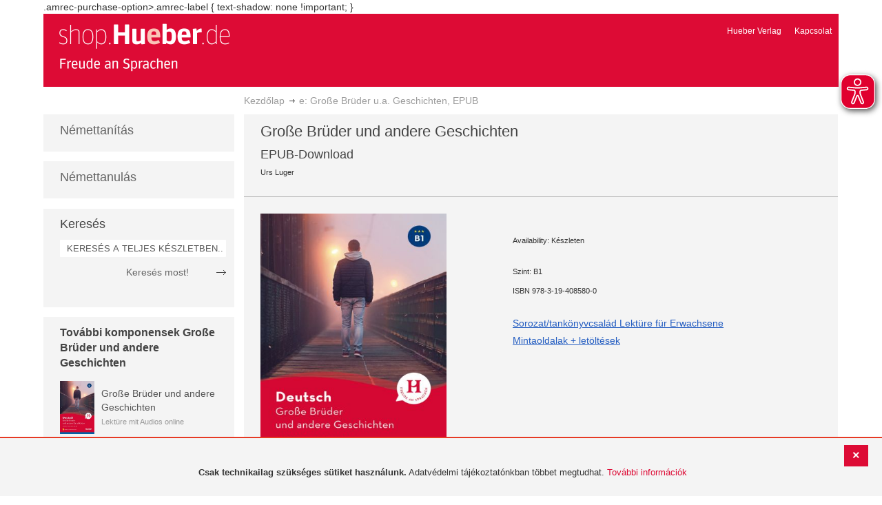

--- FILE ---
content_type: text/html; charset=UTF-8
request_url: https://shop.hueber.de/hu/e-grosse-brueder-u-a-geschichten-epub-978-3-19-408580-0.html
body_size: 13860
content:
<!doctype html>
<html lang="hu">
    <head prefix="og: http://ogp.me/ns# fb: http://ogp.me/ns/fb# product: http://ogp.me/ns/product#">
        <script>
    var BASE_URL = 'https://shop.hueber.de/hu/';
    var require = {
        "baseUrl": "https://shop.hueber.de/pub/static/version1755090482/frontend/Hueber/hueber_noprice/hu_HU"
    };
</script>
        <meta charset="utf-8"/>
<meta name="title" content="Hueber | Shop/Katalog | e: Große Brüder u.a. Geschichten, EPUB"/>
<meta name="description" content="Zielgruppe: Erwachsene mit Grundkenntnissen auf der Niveaustufe B1; für Selbstlernernde, auch als Zusatzmaterial in Integrationskursen geeignetDie Lektüre beinhaltet acht Kurzgeschichten:In Große Brüder nimmt die Begegnung eines jungen Mannes mit einem Kr"/>
<meta name="keywords" content="Hueber, Shop, Katalog, Sprachen, Fremdsprachen, Deutsch als Fremdsprache, DaF, Deutsch als Zweitsprache, DaZ, Englisch, Französisch, Italienisch, Spanisch, Lernen, Unterricht, Selbstlernen, Beruf, Schulbücher, Lehrwerke, Lehrmaterialien, Lernmaterialien, Lehrer, Lerner, unterrichten, Kursleiter"/>
<meta name="robots" content="INDEX,FOLLOW"/>
<meta name="viewport" content="width=device-width, initial-scale=1"/>
<meta name="format-detection" content="telephone=no"/>
<title>Hueber | Shop/Katalog | e: Große Brüder u.a. Geschichten, EPUB</title>
<link  rel="stylesheet" type="text/css"  media="all" href="https://shop.hueber.de/pub/static/version1755090482/frontend/Hueber/hueber_noprice/hu_HU/mage/calendar.css" />
<link  rel="stylesheet" type="text/css"  media="all" href="https://shop.hueber.de/pub/static/version1755090482/frontend/Hueber/hueber_noprice/hu_HU/css/styles-m.css" />
<link  rel="stylesheet" type="text/css"  media="all" href="https://shop.hueber.de/pub/static/version1755090482/frontend/Hueber/hueber_noprice/hu_HU/css/bootstrap.min.css" />
<link  rel="stylesheet" type="text/css"  media="all" href="https://shop.hueber.de/pub/static/version1755090482/frontend/Hueber/hueber_noprice/hu_HU/Hueber_TopMenu/css/navi.css" />
<link  rel="stylesheet" type="text/css"  media="all" href="https://shop.hueber.de/pub/static/version1755090482/frontend/Hueber/hueber_noprice/hu_HU/css/custom.css" />
<link  rel="stylesheet" type="text/css"  media="all" href="https://shop.hueber.de/pub/static/version1755090482/frontend/Hueber/hueber_noprice/hu_HU/Magento_Catalog/css/catalog_custom.css" />
<link  rel="stylesheet" type="text/css"  media="all" href="https://shop.hueber.de/pub/static/version1755090482/frontend/Hueber/hueber_noprice/hu_HU/Manadev_LayeredNavigation/css/manadev_custom.css" />
<link  rel="stylesheet" type="text/css"  media="all" href="https://shop.hueber.de/pub/static/version1755090482/frontend/Hueber/hueber_noprice/hu_HU/Magento_Checkout/css/checkout_custom.css" />
<link  rel="stylesheet" type="text/css"  media="all" href="https://shop.hueber.de/pub/static/version1755090482/frontend/Hueber/hueber_noprice/hu_HU/Magento_Downloadable/css/downloadable_custom.css" />
<link  rel="stylesheet" type="text/css"  media="all" href="https://shop.hueber.de/pub/static/version1755090482/frontend/Hueber/hueber_noprice/hu_HU/mage/gallery/gallery.css" />
<link  rel="stylesheet" type="text/css"  media="all" href="https://shop.hueber.de/pub/static/version1755090482/frontend/Hueber/hueber_noprice/hu_HU/Snk_AddOnProduct/css/product_custom.css" />
<link  rel="stylesheet" type="text/css"  media="all" href="https://shop.hueber.de/pub/static/version1755090482/frontend/Hueber/hueber_noprice/hu_HU/Manadev_Core/css/manadev.css" />
<link  rel="stylesheet" type="text/css"  media="screen and (min-width: 768px)" href="https://shop.hueber.de/pub/static/version1755090482/frontend/Hueber/hueber_noprice/hu_HU/css/styles-l.css" />
<link  rel="stylesheet" type="text/css"  media="print" href="https://shop.hueber.de/pub/static/version1755090482/frontend/Hueber/hueber_noprice/hu_HU/css/print.css" />
<script  type="text/javascript"  src="https://shop.hueber.de/pub/static/version1755090482/frontend/Hueber/hueber_noprice/hu_HU/requirejs/require.js"></script>
<script  type="text/javascript"  src="https://shop.hueber.de/pub/static/version1755090482/frontend/Hueber/hueber_noprice/hu_HU/mage/requirejs/mixins.js"></script>
<script  type="text/javascript"  src="https://shop.hueber.de/pub/static/version1755090482/frontend/Hueber/hueber_noprice/hu_HU/requirejs-config.js"></script>
<script  type="text/javascript"  src="https://shop.hueber.de/pub/static/version1755090482/frontend/Hueber/hueber_noprice/hu_HU/mage/polyfill.js"></script>
<script  type="text/javascript"  src="https://shop.hueber.de/pub/static/version1755090482/frontend/Hueber/hueber_noprice/hu_HU/js/font-awesome_all.min.js"></script>
<link rel="preload" as="font" crossorigin="anonymous" href="https://shop.hueber.de/pub/static/version1755090482/frontend/Hueber/hueber_noprice/hu_HU/fonts/opensans/light/opensans-300.woff2" />
<link rel="preload" as="font" crossorigin="anonymous" href="https://shop.hueber.de/pub/static/version1755090482/frontend/Hueber/hueber_noprice/hu_HU/fonts/opensans/regular/opensans-400.woff2" />
<link rel="preload" as="font" crossorigin="anonymous" href="https://shop.hueber.de/pub/static/version1755090482/frontend/Hueber/hueber_noprice/hu_HU/fonts/opensans/semibold/opensans-600.woff2" />
<link rel="preload" as="font" crossorigin="anonymous" href="https://shop.hueber.de/pub/static/version1755090482/frontend/Hueber/hueber_noprice/hu_HU/fonts/opensans/bold/opensans-700.woff2" />
<link rel="preload" as="font" crossorigin="anonymous" href="https://shop.hueber.de/pub/static/version1755090482/frontend/Hueber/hueber_noprice/hu_HU/fonts/Luma-Icons.woff2" />
<link  rel="icon" type="image/x-icon" href="https://shop.hueber.de/pub/media/favicon/stores/11/favicon.ico" />
<link  rel="shortcut icon" type="image/x-icon" href="https://shop.hueber.de/pub/media/favicon/stores/11/favicon.ico" />
<!--9KxYIk0p4ZKzmrRwf55FaFSbUOFDuCqG-->
<style>
.amrec-purchase-option>.amrec-label {
     font-weight: 700;
    font-size: 15px;
    text-shadow: none !important;
}
</style>
.amrec-purchase-option>.amrec-label {
 text-shadow: none !important;
}        
<meta property="og:type" content="product" />
<meta property="og:title" content="e&#x3A;&#x20;Gro&#xDF;e&#x20;Br&#xFC;der&#x20;u.a.&#x20;Geschichten,&#x20;EPUB" />
<meta property="og:image" content="https://shop.hueber.de/pub/media/catalog/product/cache/acefd4eac6b480875d964415811a29b5/9/7/9783194085800.jpg" />
<meta property="og:description" content="e&#x3A;&#x20;Gro&#xDF;e&#x20;Br&#xFC;der&#x20;u.a.&#x20;Geschichten,&#x20;EPUB" />
<meta property="og:url" content="https://shop.hueber.de/hu/e-grosse-brueder-u-a-geschichten-epub-978-3-19-408580-0.html" />
    <meta property="product:price:amount" content="7.5"/>
    <meta property="product:price:currency" content="EUR"/>
    </head>
    <body data-container="body"
          data-mage-init='{"loaderAjax": {}, "loader": { "icon": "https://shop.hueber.de/pub/static/version1755090482/frontend/Hueber/hueber_noprice/hu_HU/images/loader-2.gif"}}'
        itemtype="http://schema.org/Product" itemscope="itemscope" class="container page-product-downloadable catalog-product-view product-e-grosse-brueder-u-a-geschichten-epub-978-3-19-408580-0 page-layout-2columns-left">
        <script async src="https://shop.hueber.de/pub/static/version1755090482/frontend/Hueber/hueber_noprice/hu_HU/eye_able/public/js/eyeAble.js"></script>
<script async src="https://shop.hueber.de/pub/static/version1755090482/frontend/Hueber/hueber_noprice/hu_HU/eye_able/shop.hueber.de.js"></script>

<div class="topofpagebt" id="topofpagebt" onclick="jQuery('html, body').animate({ scrollTop: 0 }, 'slow');"></div>

<script type="text/javascript">
    require([
        'Magento_Theme/js/scroll'
    ], function ($) {


    });

</script>

<script type="text/x-magento-init">
    {
        "*": {
            "mage/cookies": {
                "expires": null,
                "path": "\u002F",
                "domain": ".shop.hueber.de",
                "secure": false,
                "lifetime": "3600"
            }
        }
    }
</script>
    <noscript>
        <div class="message global noscript">
            <div class="content">
                <p>
                    <strong>Úgy tűnik a JavaScript ki van kapcsolva a böngésződben.</strong>
                    <span>A legjobb élményhez az oldalunkon, győződjön meg róla, hogy a JavaScript be van kapcsolva a böngészőjében.</span>
                </p>
            </div>
        </div>
    </noscript>
    <div role="alertdialog"
         tabindex="-1"
         class="message global cookie"
         id="notice-cookie-block"
         style="display: none;">
                <div class="actions">
            <button id="btn-cookie-close" class="action primary"></button>
        </div>
        <div role="document" class="content" tabindex="0">
            <p>
                <strong>Csak technikailag szükséges sütiket használunk.</strong>
                <span>Adatvédelmi tájékoztatónkban többet megtudhat.</span>
                <a href="/hu/datenschutz">További információk</a>
            </p>
        </div>
            </div>
    <script type="text/x-magento-init">
        {
            "#notice-cookie-block": {
                "cookieNotices": {
                    "cookieAllowButtonSelector": "#btn-cookie-close",
                    "cookieName": "user_allowed_save_cookie",
                    "cookieValue": {"4":1},
                    "cookieLifetime": 31536000,
                    "noCookiesUrl": "https\u003A\u002F\u002Fshop.hueber.de\u002Fhu\u002Fcookie\u002Findex\u002FnoCookies\u002F"
                }
            }
        }
    </script>
        <script>
        require(['jquery', 'jquery/ui'], function($) {
            $(document).ready( function() {
                setTimeout(function() { $("#btn-cookie-close").trigger("click");}, 30000);
            });
        });
    </script>
    
<script>
    window.cookiesConfig = window.cookiesConfig || {};
    window.cookiesConfig.secure = true;
</script>
<script>
    require.config({
        map: {
            '*': {
                wysiwygAdapter: 'mage/adminhtml/wysiwyg/tiny_mce/tinymce4Adapter'
            }
        }
    });
</script>

<script type="text/javascript">
    var et_pagename = "Hueber | Shop/Katalog | e: Große Brüder u.a. Geschichten, EPUB, product-978-3-19-408580-0";
    var et_areas = "/hu/e-grosse-brueder-u-a-geschichten-epub-978-3-19-408580-0";
    var _etr = {blockDC:true}; // fix conflict for jquery
</script>

    <script id="_etLoader" type="text/javascript" charset="UTF-8"
            data-block-cookies="true"
            data-secure-code="GQbXQs"
            src="//static.etracker.com/code/e.js"
            data-plugin-version="Magento2_1.6.0"
            async>



<script type="text/x-magento-init">
{
    "*": {
        "Etracker_Etracker/js/etracker": {
        }
    }
}
</script>

    <script type="text/javascript">
        etCommerce.debugMode = true ;
    </script>


<script type="text/javascript">
    // snk: add condition
    if (typeof etCommerce !== "undefined") {
        var et_Commerce_product = {"id":"978-3-19-408580-0","name":"e: Gro\u00dfe Br\u00fcder u.a. Geschichten, EPUB","category":["Deutsch als Fremdsprache (DaF\/DaZ)","H\u00f6rbuch","K\u00f6nny\u00edtett olvasm\u00e1ny","\u00d6n\u00e1ll\u00f3 nyelvtanul\u00e1s","Deutsch als Fremdsprache (DaF\/DaZ)","H\u00f6rbuch","K\u00f6nny\u00edtett olvasm\u00e1ny","\u00d6n\u00e1ll\u00f3 nyelvtanul\u00e1s","H\u00f6rbuch","K\u00f6nny\u00edtett olvasm\u00e1ny","\u00d6n\u00e1ll\u00f3 nyelvtanul\u00e1s","H\u00f6rbuch","K\u00f6nny\u00edtett olvasm\u00e1ny","\u00d6n\u00e1ll\u00f3 nyelvtanul\u00e1s","H\u00f6rbuch","K\u00f6nny\u00edtett olvasm\u00e1ny","\u00d6n\u00e1ll\u00f3 nyelvtanul\u00e1s","H\u00f6rbuch","K\u00f6nny\u00edtett olvasm\u00e1ny","\u00d6n\u00e1ll\u00f3 nyelvtanul\u00e1s","H\u00f6rbuch","K\u00f6nny\u00edtett olvasm\u00e1ny","\u00d6n\u00e1ll\u00f3 nyelvtanul\u00e1s","H\u00f6rbuch","K\u00f6nny\u00edtett olvasm\u00e1ny","\u00d6n\u00e1ll\u00f3 nyelvtanul\u00e1s","H\u00f6rbuch","K\u00f6nny\u00edtett olvasm\u00e1ny","\u00d6n\u00e1ll\u00f3 nyelvtanul\u00e1s","H\u00f6rbuch","K\u00f6nny\u00edtett olvasm\u00e1ny","\u00d6n\u00e1ll\u00f3 nyelvtanul\u00e1s","H\u00f6rbuch","K\u00f6nny\u00edtett olvasm\u00e1ny","\u00d6n\u00e1ll\u00f3 nyelvtanul\u00e1s","H\u00f6rbuch","K\u00f6nny\u00edtett olvasm\u00e1ny","\u00d6n\u00e1ll\u00f3 nyelvtanul\u00e1s","H\u00f6rbuch","K\u00f6nny\u00edtett olvasm\u00e1ny","\u00d6n\u00e1ll\u00f3 nyelvtanul\u00e1s","H\u00f6rbuch","K\u00f6nny\u00edtett olvasm\u00e1ny","\u00d6n\u00e1ll\u00f3 nyelvtanul\u00e1s","Gro\u00dfe Br\u00fcder und andere Geschichten"],"price":"7.5","currency":"EUR","variants":{}};
        etCommerce.sendEvent('viewProduct', et_Commerce_product)
    }
</script><script>
    manadevSeoQuery = {};
</script><div class="page-wrapper"><header class="page-header"><div class="magestore-bannerslider">
    </div>
<div class="magestore-bannerslider">
    </div>
<div class="magestore-bannerslider">
    </div>
<div class="header content"><span data-action="toggle-nav" class="action nav-toggle"><span>Toggle Nav</span></span>
<a
    class="logo"
    href="https://shop.hueber.de/hu/"
    title="Hueber&#x20;Verlag"
    aria-label="store logo">
    <img src="https://shop.hueber.de/pub/static/version1755090482/frontend/Hueber/hueber_noprice/hu_HU/images/logo.png"
         title="Hueber&#x20;Verlag"
         alt="Hueber&#x20;Verlag"
            width="260"            height="80"    />
</a>
<nav id="headernavi">
    <ul class="links">
        <li class="first" ><a href="http://www.hueber.hu/"
                      title="Hueber Verlag" target="_blank">
        Hueber Verlag</a></li>
<li class="top-link-kontakt"><a href="https://shop.hueber.de/hu/kontakt/" title="Kapcsolat" >Kapcsolat</a></li>

        <!--    //todo hide Links for country shops using xml-->
                
    </ul>

</nav>
</div></header><div class="magestore-bannerslider">
    </div>
<div class="magestore-bannerslider">
    </div>
<div class="magestore-bannerslider">
    </div>
    <div class="breadcrumbs">
        <ul class="items">
                            <li class="item home">
                                            <a href="https://shop.hueber.de/hu/" title="Ugrás a honlapra">Kezdőlap</a>
                                    </li>
                            <li class="item product">
                                            e: Große Brüder u.a. Geschichten, EPUB                                    </li>
                    </ul>
    </div>
<main id="maincontent" class="page-main"><a id="contentarea" tabindex="-1"></a>
<div class="page messages"><div data-placeholder="messages"></div>
<div data-bind="scope: 'messages'">
    <!-- ko if: cookieMessages && cookieMessages.length > 0 -->
    <div role="alert" data-bind="foreach: { data: cookieMessages, as: 'message' }" class="messages">
        <div data-bind="attr: {
            class: 'message-' + message.type + ' ' + message.type + ' message',
            'data-ui-id': 'message-' + message.type
        }">
            <div data-bind="html: $parent.prepareMessageForHtml(message.text)"></div>
        </div>
    </div>
    <!-- /ko -->

    <!-- ko if: messages().messages && messages().messages.length > 0 -->
    <div role="alert" data-bind="foreach: { data: messages().messages, as: 'message' }" class="messages">
        <div data-bind="attr: {
            class: 'message-' + message.type + ' ' + message.type + ' message',
            'data-ui-id': 'message-' + message.type
        }">
            <div data-bind="html: $parent.prepareMessageForHtml(message.text)"></div>
        </div>
    </div>
    <!-- /ko -->
</div>
<script type="text/x-magento-init">
    {
        "*": {
            "Magento_Ui/js/core/app": {
                "components": {
                        "messages": {
                            "component": "Magento_Theme/js/view/messages"
                        }
                    }
                }
            }
    }
</script>
</div><div class="container innerPages"><div class="col-sm-3 leftMenu">    <div class="sections nav-sections">
                <div class="section-items nav-sections-items"
             data-mage-init='{"tabs":{"openedState":"active"}}'>
                                            <div class="section-item-title nav-sections-item-title"
                     data-role="collapsible">
                    <a class="nav-sections-item-switch"
                       data-toggle="switch" href="#store.menu">
                        Menü                    </a>
                </div>
                <div class="section-item-content nav-sections-item-content"
                     id="store.menu"
                     data-role="content">
                    
<script type="text/javascript">
    require([
        'Hueber_TopMenu/js/nav'
    ], function ($) {});

    </script>
<div class="col-sm-3 left-column">
<div id="pagenav">
    <div class="nav-container">
        <nav>
            <ul id="nav" >
                
<li>
	<a href="javascript:void(0)" style="cursor:default;text-decoration:none !important">Némettanítás</a>
		<div class="opener" onclick="toggleSub(this);">+</div><div class="content">
			<ul class="nav-single-language"><div><li><a href="https://shop.hueber.de/hu/sprache-unterrichten/aussprache.html"><span>Aussprache</span></a></li><li><a href="https://shop.hueber.de/hu/catalog/category/view/s/bamf-genehmigt/id/21995/"><span>_ BAMF genehmigt</span></a></li><li><a href="https://shop.hueber.de/hu/sprache-unterrichten/beruf.html"><span>Beruf</span></a></li><li><a href="https://shop.hueber.de/hu/sprache-unterrichten/fertigkeitentraining.html"><span>Fertigkeitentraining</span></a></li><li><a href="https://shop.hueber.de/hu/sprache-unterrichten/grammatik.html"><span>Nyelvtan</span></a></li><li><a href="https://shop.hueber.de/hu/sprache-unterrichten/horbuch.html"><span>Hörbuch</span></a></li><li><a href="https://shop.hueber.de/hu/sprache-unterrichten/horkurs.html"><span>Hörkurs</span></a></li><li><a href="https://shop.hueber.de/hu/sprache-unterrichten/integration.html"><span>Integration</span></a></li><li><a href="https://shop.hueber.de/hu/sprache-unterrichten/kinderbuch.html"><span>Gyermekkönyv</span></a></li><li><a href="https://shop.hueber.de/hu/sprache-unterrichten/kopiervorlagen.html"><span>Kopiervorlagen</span></a></li><li><a href="https://shop.hueber.de/hu/sprache-unterrichten/landeskunde.html"><span>Országismeret</span></a></li><li><a href="https://shop.hueber.de/hu/sprache-unterrichten/lehrwerk.html"><span>Tankönyvsorozat</span></a></li><li><a href="https://shop.hueber.de/hu/sprache-unterrichten/lekture.html"><span>Könnyített olvasmány</span></a></li><li><a href="https://shop.hueber.de/hu/sprache-unterrichten/methodik-didaktik.html"><span>Módszertan, didaktika</span></a></li><li><a href="https://shop.hueber.de/hu/sprache-unterrichten/prufungsvorbereitung.html"><span>Nyelvvizsga-előkészítés</span></a></li><li><a href="https://shop.hueber.de/hu/sprache-unterrichten/ratsel.html"><span>Rejtvény</span></a></li><li><a href="https://shop.hueber.de/hu/sprache-unterrichten/selbststandig-lernen.html"><span>Önálló nyelvtanulás</span></a></li><li><a href="https://shop.hueber.de/hu/sprache-unterrichten/spiele.html"><span>Spiele/Sprachlernspiele</span></a></li><li><a href="https://shop.hueber.de/hu/sprache-unterrichten/sprachfuhrer.html"><span>Nyelvkalauz</span></a></li><li><a href="https://shop.hueber.de/hu/sprache-unterrichten/sprachkurs.html"><span>Nyelvtanfolyam</span></a></li><li><a href="https://shop.hueber.de/hu/sprache-unterrichten/worterbuch.html"><span>Szótár</span></a></li><li><a href="https://shop.hueber.de/hu/sprache-unterrichten/wortschatz.html"><span>Szókincs</span></a></li></div>
			</ul>
		</div>
</li>
<li>
	<a href="javascript:void(0)" style="cursor:default;text-decoration:none !important">Némettanulás</a>
		<div class="opener" onclick="toggleSub(this);">+</div><div class="content">
			<ul class="nav-single-language"><div><li><a href="https://shop.hueber.de/hu/sprache-lernen/aussprache.html"><span>Aussprache</span></a></li><li><a href="https://shop.hueber.de/hu/catalog/category/view/s/bamf-genehmigt/id/21996/"><span>_ BAMF genehmigt</span></a></li><li><a href="https://shop.hueber.de/hu/sprache-lernen/beruf.html"><span>Beruf</span></a></li><li><a href="https://shop.hueber.de/hu/sprache-lernen/fertigkeitentraining.html"><span>Fertigkeitentraining</span></a></li><li><a href="https://shop.hueber.de/hu/sprache-lernen/grammatik.html"><span>Nyelvtan</span></a></li><li><a href="https://shop.hueber.de/hu/sprache-lernen/horbuch.html"><span>Hörbuch</span></a></li><li><a href="https://shop.hueber.de/hu/sprache-lernen/horkurs.html"><span>Hörkurs</span></a></li><li><a href="https://shop.hueber.de/hu/sprache-lernen/integration.html"><span>Integration</span></a></li><li><a href="https://shop.hueber.de/hu/sprache-lernen/kinderbuch.html"><span>Gyermekkönyv</span></a></li><li><a href="https://shop.hueber.de/hu/sprache-lernen/kopiervorlagen.html"><span>Kopiervorlagen</span></a></li><li><a href="https://shop.hueber.de/hu/sprache-lernen/landeskunde.html"><span>Országismeret</span></a></li><li><a href="https://shop.hueber.de/hu/sprache-lernen/lehrwerk.html"><span>Tankönyvsorozat</span></a></li><li><a href="https://shop.hueber.de/hu/sprache-lernen/lekture.html"><span>Könnyített olvasmány</span></a></li><li><a href="https://shop.hueber.de/hu/sprache-lernen/methodik-didaktik.html"><span>Módszertan, didaktika</span></a></li><li><a href="https://shop.hueber.de/hu/sprache-lernen/prufungsvorbereitung.html"><span>Nyelvvizsga-előkészítés</span></a></li><li><a href="https://shop.hueber.de/hu/sprache-lernen/ratsel.html"><span>Rejtvény</span></a></li><li><a href="https://shop.hueber.de/hu/sprache-lernen/selbststandig-lernen.html"><span>Önálló nyelvtanulás</span></a></li><li><a href="https://shop.hueber.de/hu/sprache-lernen/spiele.html"><span>Spiele/Sprachlernspiele</span></a></li><li><a href="https://shop.hueber.de/hu/sprache-lernen/sprachfuhrer.html"><span>Nyelvkalauz</span></a></li><li><a href="https://shop.hueber.de/hu/sprache-lernen/sprachkurs.html"><span>Nyelvtanfolyam</span></a></li><li><a href="https://shop.hueber.de/hu/sprache-lernen/worterbuch.html"><span>Szótár</span></a></li><li><a href="https://shop.hueber.de/hu/sprache-lernen/wortschatz.html"><span>Szókincs</span></a></li></div>
			</ul>
		</div>
</li>            </ul>
        </nav>
    </div>
</div>
    
<script type="text/javascript">
    require([
        'Hueber_TopMenu/js/nav'
    ], function ($) {});

    </script>

<div class="mobile-search">
    Keresés    <div class="opener" onclick="toggleSearch(this);">+</div>
    </div>
<div class="side-search">
    <div>

        <h2 style="margin: 0px;">Keresés</h2>


                <form id="search_mini_form1" action="https://shop.hueber.de/hu/catalogsearch/result/" method="get">
                
            <div class="form-search">

                                    <input id="search" type="text" name="q"
                           placeholder="KERESÉS A TELJES KÉSZLETBEN..."
                           value="" class="input-text"
                           onfocus="this.placeholder = ''"
                           onblur="this.placeholder = 'KERESÉS A TELJES KÉSZLETBEN..." />
                                
                

                <div class="search_action">
                    <div>
                        <a class="detail_search" href="#" onclick="document.forms['search_mini_form1'].submit();">
                            Keresés most!</a>
                    </div>
                </div>

                <div id="search_autocomplete" class="search-autocomplete"></div>
                <script type="text/javascript">
//
//                    var searchForm = new Varien.searchForm('search_mini_form1', 'search',
//                        '//');
//
//
                </script>


            </div>
        </form>

    </div>
</div>

<script>
    function toggleSub(element) {
        if (element.nextElementSibling.style.display !== 'block') {
            element.innerHTML = '-';
            element.nextElementSibling.style.display = 'block';
        } else {
            element.innerHTML = '+';
            element.nextElementSibling.style.display = 'none';
        }
    }
    function toggleSearch(obj) {
        jQuery(".mb-mana-catalog-leftnav,.side-search").toggleClass("hide-mobile");
        if (obj.innerHTML == "+")
            obj.innerHTML = "-";
        else
            obj.innerHTML = "+";
    }
</script>
</div>
<script>
    function toggleSub(element) {
        if (element.nextElementSibling.style.display !== 'block') {
            element.innerHTML = '-';
            element.nextElementSibling.style.display = 'block';
        } else {
            element.innerHTML = '+';
            element.nextElementSibling.style.display = 'none';
        }
    }
    function toggleSearch(obj) {
        jQuery(".mb-mana-catalog-leftnav,.side-search").toggleClass("hide-mobile");
        if (obj.innerHTML == "+")
            obj.innerHTML = "-";
        else
            obj.innerHTML = "+";
    }
</script>
                </div>
                                            <div class="section-item-title nav-sections-item-title"
                     data-role="collapsible">
                    <a class="nav-sections-item-switch"
                       data-toggle="switch" href="#store.links">
                        Fiók                    </a>
                </div>
                <div class="section-item-content nav-sections-item-content"
                     id="store.links"
                     data-role="content">
                    <!-- Account links -->                </div>
                                    </div>
    </div>




    <div class="block block-list block-samecategory">
		<div class="block-title">
            			<a href="https://shop.hueber.de/hu/reihen-und-lehrwerke/lekture-fur-erwachsene/niveau-b1/grosse-bruder-und-andere-geschichten.html" alt="Große Brüder und andere Geschichten"><strong><span>További komponensek Große Brüder und andere Geschichten</span></strong></a>
		</div>
		<div class="block-content">
			<ol>
			
						
						
		    
            		    	
		    			            <li>
		            	<div class="product_miniteaser">
	
							<a href="https://shop.hueber.de/hu/grosse-brueder-u-a-geschichten-978-3-19-368580-3.html" title="" class="product-image">
                                								<img src="https://shop.hueber.de/pub/media/catalog/product/cache/41f72fed9c503e9e755d26a84df9490f/9/7/9783193685803.jpg" width="50" alt="" class="block-image" />
							</a>
							
		            		<p>
		            			<p class="product-name">
				                	<a href="https://shop.hueber.de/hu/grosse-brueder-u-a-geschichten-978-3-19-368580-3.html" title="Große Brüder u.a. Geschichten">
				                		Große Brüder und andere Geschichten				                	</a>
				                </p>
				            	<small class="lightgrey">Lektüre mit Audios online</small>
							</p>

				            <div class="clear"></div>
		            	</div>
		            </li>
	            		    
            		    	
		    			            <li>
		            	<div class="product_miniteaser">
	
							<a href="https://shop.hueber.de/hu/e-grosse-brueder-u-a-geschichten-pdf-978-3-19-398580-4.html" title="" class="product-image">
                                								<img src="https://shop.hueber.de/pub/media/catalog/product/cache/41f72fed9c503e9e755d26a84df9490f/9/7/9783193985804.jpg" width="50" alt="" class="block-image" />
							</a>
							
		            		<p>
		            			<p class="product-name">
				                	<a href="https://shop.hueber.de/hu/e-grosse-brueder-u-a-geschichten-pdf-978-3-19-398580-4.html" title="e: Große Brüder u.a. Geschichten,PDF">
				                		Große Brüder und andere Geschichten				                	</a>
				                </p>
				            	<small class="lightgrey">PDF-Download</small>
							</p>

				            <div class="clear"></div>
		            	</div>
		            </li>
	            		    
            		    	
		    			    		    </ol>
	    </div>
	</div>
	



</div><div class="col-xs-12 col-sm-9 innerPagesMain"><div class="magestore-bannerslider">
    </div>
<div class="magestore-bannerslider">
    </div>
<div class="magestore-bannerslider">
    </div>
<input name="form_key" type="hidden" value="drq68Y7VJG6Xt42p" /><div id="authenticationPopup" data-bind="scope:'authenticationPopup'" style="display: none;">
    <script>
        window.authenticationPopup = {"autocomplete":"off","customerRegisterUrl":"https:\/\/shop.hueber.de\/hu\/customer\/account\/create\/","customerForgotPasswordUrl":"https:\/\/shop.hueber.de\/hu\/customer\/account\/forgotpassword\/","baseUrl":"https:\/\/shop.hueber.de\/hu\/"};
    </script>
    <!-- ko template: getTemplate() --><!-- /ko -->
    <script type="text/x-magento-init">
        {
            "#authenticationPopup": {
                "Magento_Ui/js/core/app": {"components":{"authenticationPopup":{"component":"Magento_Customer\/js\/view\/authentication-popup","children":{"messages":{"component":"Magento_Ui\/js\/view\/messages","displayArea":"messages"},"captcha":{"component":"Magento_Captcha\/js\/view\/checkout\/loginCaptcha","displayArea":"additional-login-form-fields","formId":"user_login","configSource":"checkout"},"amazon-button":{"component":"Amazon_Login\/js\/view\/login-button-wrapper","sortOrder":"0","displayArea":"additional-login-form-fields","config":{"tooltip":"Securely login into our website using your existing Amazon details.","componentDisabled":true}}}}}}            },
            "*": {
                "Magento_Ui/js/block-loader": "https\u003A\u002F\u002Fshop.hueber.de\u002Fpub\u002Fstatic\u002Fversion1755090482\u002Ffrontend\u002FHueber\u002Fhueber_noprice\u002Fhu_HU\u002Fimages\u002Floader\u002D1.gif"
            }
        }
    </script>
</div>
<script type="text/x-magento-init">
    {
        "*": {
            "Magento_Customer/js/section-config": {
                "sections": {"stores\/store\/switch":["*"],"stores\/store\/switchrequest":["*"],"directory\/currency\/switch":["*"],"*":["messages","customweb_external_checkout_widgets"],"customer\/account\/logout":["*","recently_viewed_product","recently_compared_product","persistent"],"customer\/account\/loginpost":["*"],"customer\/account\/createpost":["*"],"customer\/account\/editpost":["*"],"customer\/ajax\/login":["checkout-data","cart","captcha"],"catalog\/product_compare\/add":["compare-products"],"catalog\/product_compare\/remove":["compare-products"],"catalog\/product_compare\/clear":["compare-products"],"sales\/guest\/reorder":["cart"],"sales\/order\/reorder":["cart"],"checkout\/cart\/add":["cart","directory-data"],"checkout\/cart\/delete":["cart"],"checkout\/cart\/updatepost":["cart"],"checkout\/cart\/updateitemoptions":["cart"],"checkout\/cart\/couponpost":["cart"],"checkout\/cart\/estimatepost":["cart"],"checkout\/cart\/estimateupdatepost":["cart"],"checkout\/onepage\/saveorder":["cart","checkout-data","last-ordered-items"],"checkout\/sidebar\/removeitem":["cart"],"checkout\/sidebar\/updateitemqty":["cart"],"rest\/*\/v1\/carts\/*\/payment-information":["cart","last-ordered-items","instant-purchase"],"rest\/*\/v1\/guest-carts\/*\/payment-information":["cart"],"rest\/*\/v1\/guest-carts\/*\/selected-payment-method":["cart","checkout-data"],"rest\/*\/v1\/carts\/*\/selected-payment-method":["cart","checkout-data","instant-purchase"],"customer\/address\/*":["instant-purchase"],"customer\/account\/*":["instant-purchase"],"vault\/cards\/deleteaction":["instant-purchase"],"multishipping\/checkout\/overviewpost":["cart"],"authorizenet\/directpost_payment\/place":["cart","checkout-data"],"paypal\/express\/placeorder":["cart","checkout-data"],"paypal\/payflowexpress\/placeorder":["cart","checkout-data"],"paypal\/express\/onauthorization":["cart","checkout-data"],"persistent\/index\/unsetcookie":["persistent"],"review\/product\/post":["review"],"braintree\/paypal\/placeorder":["cart","checkout-data"],"wishlist\/index\/add":["wishlist"],"wishlist\/index\/remove":["wishlist"],"wishlist\/index\/updateitemoptions":["wishlist"],"wishlist\/index\/update":["wishlist"],"wishlist\/index\/cart":["wishlist","cart"],"wishlist\/index\/fromcart":["wishlist","cart"],"wishlist\/index\/allcart":["wishlist","cart"],"wishlist\/shared\/allcart":["wishlist","cart"],"wishlist\/shared\/cart":["cart"],"payenginecw\/endpoint\/index":["cart"]},
                "clientSideSections": ["checkout-data","cart-data"],
                "baseUrls": ["https:\/\/shop.hueber.de\/hu\/"],
                "sectionNames": ["messages","customer","compare-products","last-ordered-items","cart","directory-data","captcha","instant-purchase","persistent","review","wishlist","customweb_external_checkout_widgets","recently_viewed_product","recently_compared_product","product_data_storage","paypal-billing-agreement","ops-aliases"]            }
        }
    }
</script>
<script type="text/x-magento-init">
    {
        "*": {
            "Magento_Customer/js/customer-data": {
                "sectionLoadUrl": "https\u003A\u002F\u002Fshop.hueber.de\u002Fhu\u002Fcustomer\u002Fsection\u002Fload\u002F",
                "expirableSectionLifetime": 60,
                "expirableSectionNames": ["cart","persistent"],
                "cookieLifeTime": "3600",
                "updateSessionUrl": "https\u003A\u002F\u002Fshop.hueber.de\u002Fhu\u002Fcustomer\u002Faccount\u002FupdateSession\u002F"
            }
        }
    }
</script>
<script type="text/x-magento-init">
    {
        "*": {
            "Magento_Customer/js/invalidation-processor": {
                "invalidationRules": {
                    "website-rule": {
                        "Magento_Customer/js/invalidation-rules/website-rule": {
                            "scopeConfig": {
                                "websiteId": "4"
                            }
                        }
                    }
                }
            }
        }
    }
</script>
<script type="text/x-magento-init">
    {
        "body": {
            "pageCache": {"url":"https:\/\/shop.hueber.de\/hu\/page_cache\/block\/render\/id\/16380\/","handles":["default","catalog_product_view","catalog_product_view_type_downloadable","catalog_product_view_id_16380","catalog_product_view_sku_978-3-19-408580-0","mana_styles"],"originalRequest":{"route":"catalog","controller":"product","action":"view","uri":"\/hu\/e-grosse-brueder-u-a-geschichten-epub-978-3-19-408580-0.html"},"versionCookieName":"private_content_version"}        }
    }
</script>

<div class="magestore-bannerslider">
    </div>
<div class="product-info-box grey-background">
<div class="row product-header">
    <div class="page-title product-name col-sm-10">
        <h1>Große Brüder und andere Geschichten</h1>

        <h2 class="product-type">EPUB-Download</h2>


                

        <!--        @todo catalog/product->getEmailToFriendUrl helper from hueber 1, It's commented out in hueber1. Path /var/www/hueber-m/app/design/frontend/hueber/default/template/catalog/product/view.phtml line 78-->

        <p>
                            <small>
                    Urs Luger                </small>
                <br/>
                                </p>

    </div>

    <div class="col-sm-2 text-right schulbuch-link-box">
                    <span style="display:none">downloadable -- </span>
            </div>

        <div class="product-reviews-summary empty">
        <div class="reviews-actions">
            <a class="action add" href="https://shop.hueber.de/hu/e-grosse-brueder-u-a-geschichten-epub-978-3-19-408580-0.html#review-form">
                Be the first to review this product            </a>
        </div>
    </div>
    
</div>
<div class="vertical-align product-detail-info-box"><div class="product media col-sm-6 col-xs-12 padding-0"><a id="gallery-prev-area" tabindex="-1"></a>
<div class="action-skip-wrapper"><a class="action skip gallery-next-area"
   href="#gallery-next-area">
    <span>
        Ugrás a képgaléria végére    </span>
</a>
</div>    <div class="gallery-placeholder _block-content-loading" data-gallery-role="gallery-placeholder">
        <div data-role="loader" class="loading-mask">
            <div class="loader">
                <img src="https://shop.hueber.de/pub/static/version1755090482/frontend/Hueber/hueber_noprice/hu_HU/images/loader-1.gif"
                     alt="Betöltés...">
            </div>
        </div>
    </div>
    <script type="text/x-magento-init">
            {
                "[data-gallery-role=gallery-placeholder]": {
                    "mage/gallery/gallery": {
                        "mixins":["magnifier/magnify"],
                        "magnifierOpts": {"fullscreenzoom":"20","top":"","left":"","width":"","height":"","eventType":"hover","enabled":false,"mode":"outside"},
                        "data": [{"thumb":"https:\/\/shop.hueber.de\/pub\/media\/catalog\/product\/cache\/4a66f576194fa1331defb4af36084815\/9\/7\/9783194085800.jpg","img":"https:\/\/shop.hueber.de\/pub\/media\/catalog\/product\/cache\/6871dd7f9f759800df3947af942ff253\/9\/7\/9783194085800.jpg","full":"https:\/\/shop.hueber.de\/pub\/media\/catalog\/product\/cache\/9deb1b5bfad434f972ae07328379a804\/9\/7\/9783194085800.jpg","caption":"e: Gro\u00dfe Br\u00fcder u.a. Geschichten","position":"1","isMain":true,"type":"image","videoUrl":null}],
                        "options": {
                            "nav": "thumbs",
                                                            "loop": 1,
                                                                                        "keyboard": 1,
                                                                                                                    "allowfullscreen":
                                1,
                                                                                        "showCaption": 1,
                                                        "width": "700",
                            "thumbwidth": "88",
                                                            "thumbheight": 110,
                                                                                                                    "height": 560,
                                                                                        "transitionduration": 500,
                                                        "transition": "slide",
                                                        "navtype": "slides",
                            "navdir": "horizontal"
                        },
                        "fullscreen": {
                            "nav": "thumbs",
                                                            "loop": 1,
                                                        "navdir": "horizontal",
                                                        "navtype": "slides",
                                                                                        "showCaption": 1,
                                                                                        "transitionduration": 500,
                                                        "transition": "slide"
                        },
                        "breakpoints": {"mobile":{"conditions":{"max-width":"767px"},"options":{"options":{"nav":"dots"}}}}                    }
                }
            }
        </script>
<a href="" style="z-index: 999;" id="see_thumbnails" title="e: Große Brüder u.a. Geschichten, EPUB" onclick="return false;">
    <img class="fullscreen_thumbnails" alt="e: Große Brüder u.a. Geschichten, EPUB"
         src="https://shop.hueber.de/skin/frontend/hueber/default/images/magnifier.png">
</a>

<!--Fix for jumping content. Loader must be the same size as gallery.-->
<script>
    var config = {
            "width": 700,
            "thumbheight": 110,
            "navtype": "slides",
            "height": 560        },
        thumbBarHeight = 0,
        loader = document.querySelectorAll('[data-gallery-role="gallery-placeholder"] [data-role="loader"]')[0];

    if (config.navtype === 'horizontal') {
        thumbBarHeight = config.thumbheight;
    }

    loader.style.paddingBottom = ( config.height / config.width * 100) + "%";
</script>

<script type="text/javascript">
    require([
        'jquery',
        'fotorama/fotorama'
    ], function ($, fotorama) {
        'use strict';

        $("#see_thumbnails").on("click" ,function(e) {
            e.preventDefault();
            $(".fotorama__stage").css('max-height', 100 +'%').show();
            var fotorama = $('.fotorama').fotorama({allowfullscreen: true}).data('fotorama');
            fotorama.requestFullScreen();
            var $fotoramaDiv = $('.fotorama').fotorama();
            $fotoramaDiv.data('fotorama').show(0);
        });
        $('[data-gallery-role=gallery-placeholder]').on('gallery:loaded', function (e) {
            var gallerySelector = '[data-gallery-role="gallery"]';
            $('[data-gallery-role=gallery-placeholder]').find(gallerySelector)
                .on('fotorama:fullscreenexit', function (e,fotorama) {
                    var height = Number($('.fotorama__img').height());
                    var width = Number($('.fotorama__img').width());
                                        height = height - 25;
                    if (($(window).width() < 991 ) && ($(window).width() > 767)) {
                        height = height - 40;
                    }
                    
                    if (height <= 270 && ($(window).width() > 991)) {
                        $(".fotorama__stage").css('max-height', height +'px').show();
                    } else if (height <= 270) {
                        $(".fotorama__stage").css('max-height', height +'px').show();
                    } else {
                        $(".fotorama__stage").css('max-height', Number($('.fotorama__img').height())+'px').show();
                    }
                });
        });
    });
</script>

<script type="text/javascript">
    require([
        'jquery',
        'fotorama/fotorama',
        'mage/gallery/gallery'
    ], function ($, fotorama,gallery) {
        'use strict';

        $('[data-gallery-role=gallery-placeholder]').on('gallery:loaded', function (e) {
            var gallerySelector = '[data-gallery-role="gallery"]';
//            $('[data-gallery-role=gallery-placeholder]').find(gallerySelector)
//                .on('fotorama:ready', function (e,fotorama) {
                setTimeout(function () {
                    var height = Number($('.fotorama__img').height());
                    var width = Number($('.fotorama__img').width());

                                        height = height - 25;
                    if (($(window).width() < 991 ) && ($(window).width() > 767)) {
                        height = height - 40;
                    }
                    
                    if (height <= 270 && ($(window).width() > 991)) {
                        $("#see_thumbnails").css('top', height - 15 +'px').show();
                        $("#see_thumbnails").css('left', width + 10 +'px').show();
                        $(".fotorama__stage").css('max-height', height +'px').show();
                    } else if (height <= 270) {
                        $("#see_thumbnails").css('top', height +'px').show();
                        $("#see_thumbnails").css('left', width + 10 +'px').show();
                        $(".fotorama__stage").css('max-height', height +'px').show();
                    } else {
                        $("#see_thumbnails").css('top', height +'px').show();
                        $("#see_thumbnails").css('left', width + 10 +'px').show();
                        $(".fotorama__stage").css('max-height', Number($('.fotorama__img').height())+'px').show();
                    }
                }, 2000)
//            })
        });

    });
</script>
<script type="text/x-magento-init">
    {
        "[data-gallery-role=gallery-placeholder]": {
            "Magento_ProductVideo/js/fotorama-add-video-events": {
                "videoData": [{"mediaType":"image","videoUrl":null,"isBase":true}],
                "videoSettings": [{"playIfBase":"0","showRelated":"0","videoAutoRestart":"0"}],
                "optionsVideoData": []            }
        }
    }
</script>
<div class="action-skip-wrapper"><a class="action skip gallery-prev-area"
   href="#gallery-prev-area">
    <span>
        Ugrás a képgaléria elejére    </span>
</a>
</div><a id="gallery-next-area" tabindex="-1"></a>
</div><div class="product-info-main col-sm-6 col-xs-12 padding-0">

    <div class="product-reviews-summary empty">
        <div class="reviews-actions">
            <a class="action add" href="https://shop.hueber.de/hu/e-grosse-brueder-u-a-geschichten-epub-978-3-19-408580-0.html#review-form">
                Be the first to review this product            </a>
        </div>
    </div>

<div class="addtocart-main-box"><div class="col-sm-12 price-block">
<form data-product-sku="978-3-19-408580-0"
      action="https://shop.hueber.de/hu/checkout/cart/add/uenc/aHR0cHM6Ly9zaG9wLmh1ZWJlci5kZS9odS9lLWdyb3NzZS1icnVlZGVyLXUtYS1nZXNjaGljaHRlbi1lcHViLTk3OC0zLTE5LTQwODU4MC0wLmh0bWw%2C/product/16380/" method="post"
      id="product_addtocart_form">
    <input type="hidden" name="product" value="16380" />
    <input type="hidden" name="selected_configurable_option" value="" />
    <input type="hidden" name="related_product" id="related-products-field" value="" />
    <input type="hidden" name="item"  value="16380" />
<div class="countryList">
    
                    <div>
                            <p class="niveau"><small>Availability: Készleten</small></p>
                                </div>

        <div class="nivue-block">
        <small>
        <!-- Niveau -->
        <p class="niveau">
                            Szint:
                                    B1                                            
        </p>
        <!-- ISBN -->
        <p class="isbn">

            ISBN            978-3-19-408580-0        </p>

        </small>
    </div>


</div></div></div>

<input type="hidden" class="snk_is_prerequisite" value="0"/>
<!-- <snk: Preselect Hueber interactive option and Hide other if product has AddOn Product > -->
<script>
    require(['jquery'],function($){
        $(document).ready(function(){

            if ($(".snk_is_prerequisite_with_add_on").val()) {
                $('.downloadable-links-list option').filter(function () {
                    if ($(this).text() === "Hueber interaktiv") {
                        $(this).prop("selected", true);
                    }
                });
            }

            $('.addon_content .checkbox.related').change(function () {
                if ($(this).is(':checked')) {
                    if ($(".snk_is_prerequisite_with_add_on").val()) {
                        $('.downloadable-links-list option').filter(function () {
                            if ($(this).text() === "Hueber interaktiv") {
                                $(this).prop("selected", true);
                            } else {
                                $(this).hide();
                            }
                        });
                    }
                } else {
                    if ($(".snk_is_prerequisite_with_add_on").val()) {
                        $('.downloadable-links-list option').filter(function () {
                            $(this).show();
                        });
                    }
                }
            });


        });
    });
</script>
<div class="">

    <div class="col-sm-12 price-block">

        <!-- produkt funktions linkliste -->

        <ul class="funktionslinks produktlinks">

            
<!--@todo write $parentSeriesCategory function in block hueber 1 /var/www/hueber-m/app/code/local/General/HueberTop/Block/Catalog/Product/View.php-->
           <!-- -->
                            <li>
                    <a href="https://shop.hueber.de/hu/reihen-und-lehrwerke/lekture-fur-erwachsene.html" title="Lektüre für Erwachsene">Sorozat/tankönyvcsalád Lektüre für Erwachsene</a>
                </li>
            

            
                            <li>
                    <a href="#musterseiten" class="accordion_anchor scroller" onclick="jQuery('#musterseiten').click()">
                        Mintaoldalak + letöltések                    </a>
                </li>
            
                        
        </ul>

    </div>

</div>

<script>
    require([
        'jquery',
        'priceBox'
    ], function($){
        var dataPriceBoxSelector = '[data-role=priceBox]',
            dataProductIdSelector = '[data-product-id=16380]',
            priceBoxes = $(dataPriceBoxSelector + dataProductIdSelector);

        priceBoxes = priceBoxes.filter(function(index, elem){
            return !$(elem).find('.price-from').length;
        });

        priceBoxes.priceBox({'priceConfig': {"productId":16380,"priceFormat":{"pattern":"%s\u00a0EUR","precision":2,"requiredPrecision":2,"decimalSymbol":",","groupSymbol":"\u00a0","groupLength":3,"integerRequired":false},"prices":{"oldPrice":{"amount":7.5,"adjustments":[]},"basePrice":{"amount":7.5,"adjustments":[]},"finalPrice":{"amount":7.5,"adjustments":[]}},"idSuffix":"_clone","tierPrices":[],"calculationAlgorithm":"TOTAL_BASE_CALCULATION"}});
    });
</script>


<script type="text/x-magento-init">
    {
        "#product_addtocart_form": {
            "Magento_Catalog/js/validate-product": {}
        }
    }
</script>
</div></div><div class="product-info">

    <div class="row">
        <div class="col-sm-6 entries">
            <h2 id="first-entry" class="active" onclick="productInfoClick(this,'product-info-detail');">
                <span class="entry-plus">+</span>
                Leírás            </h2>
            <h2 onclick="productInfoClick(this,'lieferinfo');"><span class="entry-plus">+</span>
                Termékinformáció            </h2>

            
                            <h2 id="musterseiten" onclick="productInfoClick(this,'muster');"><span class="entry-plus">+</span> Mintaoldalak / Részletek a hanganyagból</h2>
                        
            <br><br>

            
        </div>
        <div class="col-sm-6 product-info-content">

            <div id="product-info-detail" class="product-infos-detail" style="display: block;">
                <div>
                    <P><B>Zielgruppe: </B>Erwachsene mit Grundkenntnissen auf der Niveaustufe B1; für Selbstlernernde, auch als Zusatzmaterial in Integrationskursen geeignet</P><P></P><P>Die Lektüre beinhaltet acht Kurzgeschichten:</P><P></P><P>In <B>Große Brüder</B> nimmt die Begegnung eines jungen Mannes mit einem Kriminellen eine unerwartete Wendung. Nach durchtanzter Nacht in einem Rave-Club läuft er einem Mann in die Arme, der ihn bedroht. Die beiden geraten ins Gespräch ...</P><P></P><P>In <B>Musik in meinem Kopf</B> lernen sich ebenfalls zwei Fremde unerwartet kennen und ändern ihre anfängliche Meinung vom anderen. So viel sei verraten: Die Elbphilharmonie in Hamburg spielt hier die Schüsselrolle ...</P><P></P><P>In <B>Enten</B> schüttet ein Mann nach der Trennung von seiner Freundin den Enten im Englischen Garten sein Herz aus ...</P><P></P><P>Übungen zum Hör- und Leseverstehen ergänzen die Lektüre. Ein MP3-Download liefert den kompletten Lektüretext als Hörbuch und ermöglicht zusätzlich das Training des Hörverstehens. </P>                </div>
            </div>
            <!-- -------------------------------------------------------------- -->
            <div id="lieferinfo" class="product-infos product-infos-detail" style="display: none;">
                <div class="col1-set">
                    <div class="col-1">
                        <h3>
                                                    </h3>

                        <!--                        <p>--><!--</p>-->
                        <p>
                            ISBN 978-3-19-408580-0                        </p>

                        <p>
                                                            Terjedelem: 50 Seiten                            
                        </p>
                        <p>
                            <a href="https://shop.hueber.de/hu/produktsicherheit" target="_blank" rel="noopener noreferrer">Product security</a>
                        </p>
                        <h3>
                                                    </h3>
                        
                        <p>&nbsp;</p>
                    </div>
                </div>
            </div>

            <!-- -------------------------------------------------------------- -->
                            <div id="hueber_sysvoraussetz" class="product-infos product-infos-detail">
                    <div>
                                            </div>
                </div>
                        <!-- -------------------------------------------------------------- -->
                            <div id="muster" class="product-infos product-infos-detail">

                                            <p><b>Mintaoldalak:</b></p>
                        <ul class='examples'><li class="pdf"><a href='/media/hueber_dateien/Internet_Inhaltsverz/Red7/9783194085800_Inhalt.pdf' target='_blank'>Inhaltsverzeichnis</a> <span class='dateityp'>(pdf, 525,32 kB)</span></li></ul>                        <ul class='examples'><li class="pdf"><a href='/media/hueber_dateien/Internet_Muster/Red7/9783194085800_Muster.pdf' target='_blank'>Leseprobe</a> <span class='dateityp'>(pdf, 639,93 kB)</span></li></ul>                    
                                            <p>
                            <b>
                                Részletek a hanganyagból:
                            </b>
                        </p>
                        <ul class='examples'><li class="mp3"><a href='/media/hueber_dateien/Internet_Sound/Red7/9783194085800_Muster.mp3' target='_blank'>Tonbeispiel</a> <span class='dateityp'>(mp3, 5,89 MB)</span></li></ul>                    
                </div>
                        <!-- -------------------------------------------------------------- -->
            
            <!-- -------------------------------------------------------------- -->
        </div>
    </div>

</div>

<script type="text/javascript">
    function productInfoClick(element, id) {
        jQuery(".entries h2").removeClass('active');
        jQuery(element).addClass('active');
        jQuery(".product-infos-detail").hide();
        jQuery("#" + id).show();
    }
</script>
</div><div class="conditions">
    </div>
<script type="text/x-magento-init">
    {
        "body": {
            "requireCookie": {"noCookieUrl":"https:\/\/shop.hueber.de\/hu\/cookie\/index\/noCookies\/","triggers":[".action.tocompare"],"isRedirectCmsPage":true}        }
    }
</script>
<script type="text/x-magento-init">
    {
        "*": {
                "Magento_Catalog/js/product/view/provider": {
                    "data": {"items":{"16380":{"add_to_cart_button":{"post_data":"{\"action\":\"https:\\\/\\\/shop.hueber.de\\\/hu\\\/checkout\\\/cart\\\/add\\\/uenc\\\/%25uenc%25\\\/product\\\/16380\\\/\",\"data\":{\"product\":\"16380\",\"uenc\":\"%uenc%\"}}","url":"https:\/\/shop.hueber.de\/hu\/checkout\/cart\/add\/uenc\/%25uenc%25\/product\/16380\/","required_options":false},"add_to_compare_button":{"post_data":null,"url":"{\"action\":\"https:\\\/\\\/shop.hueber.de\\\/hu\\\/catalog\\\/product_compare\\\/add\\\/\",\"data\":{\"product\":\"16380\",\"uenc\":\"aHR0cHM6Ly9zaG9wLmh1ZWJlci5kZS9odS9lLWdyb3NzZS1icnVlZGVyLXUtYS1nZXNjaGljaHRlbi1lcHViLTk3OC0zLTE5LTQwODU4MC0wLmh0bWw,\"}}","required_options":null},"price_info":{"final_price":7.5,"max_price":7.5,"max_regular_price":7.5,"minimal_regular_price":7.5,"special_price":null,"minimal_price":7.5,"regular_price":7.5,"formatted_prices":{"final_price":"<span class=\"price\">7,50\u00a0EUR<\/span>","max_price":"<span class=\"price\">7,50\u00a0EUR<\/span>","minimal_price":"<span class=\"price\">7,50\u00a0EUR<\/span>","max_regular_price":"<span class=\"price\">7,50\u00a0EUR<\/span>","minimal_regular_price":null,"special_price":null,"regular_price":"<span class=\"price\">7,50\u00a0EUR<\/span>"},"extension_attributes":{"msrp":{"msrp_price":"<span class=\"price\">0,00\u00a0EUR<\/span>","is_applicable":"","is_shown_price_on_gesture":"","msrp_message":"","explanation_message":"Our price is lower than the manufacturer&#039;s &quot;minimum advertised price.&quot;  As a result, we cannot show you the price in catalog or the product page. <br><br> You have no obligation to purchase the product once you know the price. You can simply remove the item from your cart."},"tax_adjustments":{"final_price":7.5,"max_price":7.5,"max_regular_price":7.5,"minimal_regular_price":7.5,"special_price":7.5,"minimal_price":7.5,"regular_price":7.5,"formatted_prices":{"final_price":"<span class=\"price\">7,50\u00a0EUR<\/span>","max_price":"<span class=\"price\">7,50\u00a0EUR<\/span>","minimal_price":"<span class=\"price\">7,50\u00a0EUR<\/span>","max_regular_price":"<span class=\"price\">7,50\u00a0EUR<\/span>","minimal_regular_price":null,"special_price":"<span class=\"price\">7,50\u00a0EUR<\/span>","regular_price":"<span class=\"price\">7,50\u00a0EUR<\/span>"}},"weee_attributes":[],"weee_adjustment":"<span class=\"price\">7,50\u00a0EUR<\/span>"}},"images":[{"url":"https:\/\/shop.hueber.de\/pub\/media\/catalog\/product\/cache\/343d19980d8bc1590bf75e4d9e9ec880\/9\/7\/9783194085800.jpg","code":"recently_viewed_products_grid_content_widget","height":300,"width":240,"label":"e: Gro\u00dfe Br\u00fcder u.a. Geschichten, EPUB","resized_width":195,"resized_height":300},{"url":"https:\/\/shop.hueber.de\/pub\/media\/catalog\/product\/cache\/4f36a524783ae94f59de9f56807377f1\/9\/7\/9783194085800.jpg","code":"recently_viewed_products_list_content_widget","height":340,"width":270,"label":"e: Gro\u00dfe Br\u00fcder u.a. Geschichten, EPUB","resized_width":221,"resized_height":340},{"url":"https:\/\/shop.hueber.de\/pub\/media\/catalog\/product\/cache\/0447fb16725e48a3002f014ab0e111dd\/9\/7\/9783194085800.jpg","code":"recently_viewed_products_images_names_widget","height":90,"width":75,"label":"e: Gro\u00dfe Br\u00fcder u.a. Geschichten, EPUB","resized_width":59,"resized_height":90},{"url":"https:\/\/shop.hueber.de\/pub\/media\/catalog\/product\/cache\/343d19980d8bc1590bf75e4d9e9ec880\/9\/7\/9783194085800.jpg","code":"recently_compared_products_grid_content_widget","height":300,"width":240,"label":"e: Gro\u00dfe Br\u00fcder u.a. Geschichten, EPUB","resized_width":195,"resized_height":300},{"url":"https:\/\/shop.hueber.de\/pub\/media\/catalog\/product\/cache\/4f36a524783ae94f59de9f56807377f1\/9\/7\/9783194085800.jpg","code":"recently_compared_products_list_content_widget","height":340,"width":270,"label":"e: Gro\u00dfe Br\u00fcder u.a. Geschichten, EPUB","resized_width":221,"resized_height":340},{"url":"https:\/\/shop.hueber.de\/pub\/media\/catalog\/product\/cache\/0447fb16725e48a3002f014ab0e111dd\/9\/7\/9783194085800.jpg","code":"recently_compared_products_images_names_widget","height":90,"width":75,"label":"e: Gro\u00dfe Br\u00fcder u.a. Geschichten, EPUB","resized_width":59,"resized_height":90}],"url":"https:\/\/shop.hueber.de\/hu\/e-grosse-brueder-u-a-geschichten-epub-978-3-19-408580-0.html","id":16380,"name":"e: Gro\u00dfe Br\u00fcder u.a. Geschichten, EPUB","type":"downloadable","is_salable":"1","store_id":11,"currency_code":"EUR","extension_attributes":{"review_html":"    <div class=\"product-reviews-summary short empty\">\n        <div class=\"reviews-actions\">\n            <a class=\"action add\" href=\"https:\/\/shop.hueber.de\/hu\/e-grosse-brueder-u-a-geschichten-epub-978-3-19-408580-0.html#review-form\">\n                Be the first to review this product            <\/a>\n        <\/div>\n    <\/div>\n","wishlist_button":{"post_data":null,"url":"{\"action\":\"https:\\\/\\\/shop.hueber.de\\\/hu\\\/wishlist\\\/index\\\/add\\\/\",\"data\":{\"product\":16380,\"uenc\":\"aHR0cHM6Ly9zaG9wLmh1ZWJlci5kZS9odS9lLWdyb3NzZS1icnVlZGVyLXUtYS1nZXNjaGljaHRlbi1lcHViLTk3OC0zLTE5LTQwODU4MC0wLmh0bWw,\"}}","required_options":null}}}},"store":"11","currency":"EUR","productCurrentScope":"website"}            }
        }
    }
</script>


</div></div></main><footer class="page-footer"><div class="footer content"><div class="links"><div class="widget block block-static-block"><ul>
<li><a href="/hu/datenschutz/">Adatvédelem</a></li>
<li><a href="https://shop.hueber.de/hu/accessibility-statement/">Barrierefreiheitserklärung</a></li>
<li><a href="/hu/impressum/">Impresszum</a></li>
</ul></div></div></div><small class="copyright">
    <span>Copyright © 2000-2025 Hueber Verlag. Alle Rechte vorbehalten.</span>
</small>
</footer><script type="text/x-magento-init">
        {
            "*": {
                "Magento_Ui/js/core/app": {
                    "components": {
                        "storage-manager": {
                            "component": "Magento_Catalog/js/storage-manager",
                            "appendTo": "",
                            "storagesConfiguration" : {"recently_viewed_product":{"requestConfig":{"syncUrl":"https:\/\/shop.hueber.de\/hu\/catalog\/product\/frontend_action_synchronize\/"},"lifetime":"1000","allowToSendRequest":"1"},"recently_compared_product":{"requestConfig":{"syncUrl":"https:\/\/shop.hueber.de\/hu\/catalog\/product\/frontend_action_synchronize\/"},"lifetime":"1000","allowToSendRequest":"1"},"product_data_storage":{"updateRequestConfig":{"url":"https:\/\/shop.hueber.de\/hu\/rest\/hu\/V1\/products-render-info"},"allowToSendRequest":"1"}}                        }
                    }
                }
            }
        }
</script>
<div class="magestore-bannerslider">
    </div>
<div id="mana-please-wait" style="display:none;">
    <p>
        <img src="https://shop.hueber.de/pub/static/version1755090482/frontend/Hueber/hueber_noprice/hu_HU/Manadev_Core/images/please-wait.gif"
            alt="Betöltés..."/>
        <br/>
        Loading...    </p>
</div>
<script>
    require(['Manadev_Core/js/vars/session'], function(session) {
        session.set({
            url: 'https://shop.hueber.de/hu/mana_core/session/save/',
            values: {}        });
    });
</script><div class="magestore-bannerslider">
    </div>
<div class="magestore-bannerslider">
    </div>
<script>
    var manaScripts = Array.prototype.slice.call(document.getElementsByTagName('script'))
        .filter(function(element) {
            return element.getAttribute('type') == 'text/x-magento-init';
        })
        .map(function(element) {
            return JSON.parse(element.textContent);
        });
</script></div>    </body>
</html>


--- FILE ---
content_type: text/css
request_url: https://shop.hueber.de/pub/static/version1755090482/frontend/Hueber/hueber_noprice/hu_HU/Hueber_TopMenu/css/navi.css
body_size: 1635
content:
/* ## main nav ## */

/* all devices */
#nav li > .content {
	display : none;
}

#nav li.active > .content {
	display : block;
}

#nav {
	font-weight : normal;
}

#nav a {
	color : #666;
}

/* ## catnav ## */
.catnav-head {
	background-color : #f4f4f4;
	padding: 12px 10px 0 10px;
}

ul.catnav {
	clear : both;
}

ul.more-categories {
	margin-top:-14px;
	min-height:139px;
}

ul.catnav > li {
	float : left;
	padding : 4px 0;
	margin-right:20px;
	color: #9b9b9b;
}

ul.catnav > li.head {
	width : 100%;
	color: #444;
}

.catalog-category-view ul.catnav > li > a {
	color : #666;
	font-weight : normal;
	line-height : 1;
	background: url(/skin/frontend/base/default/images/manapro_filtercheckboxes/checkbox_unchecked_hover.png) 0 1px no-repeat;
	padding:0 0 0 20px;
}

.catalog-category-view ul.catnav > li > a.m-checkbox-checked {
	background: url(/skin/frontend/base/default/images/manapro_filtercheckboxes/checkbox_checked_hover.png) 0 1px no-repeat;
}


ul.catnav > li > a.blue {
	color : #245dc1;
}

ul.catnav > li > a.active {
	color : #dd0b35;
}

/* breadcrumb magento */
.breadcrumbs {
	color : #9b9b9b;
	font-weight : normal;
	min-height : 40px;
}

.breadcrumbs ul {
	padding-top : 10px;
	padding-bottom : 10px;
}

.breadcrumbs li {
	display : inline;
}

.breadcrumbs a + span {
	background : url('../images/arrow_small.png') center no-repeat;
	width : 10px;
}

.breadcrumbs a {
	color : #9b9b9b !important;
	font-weight : normal;
	text-decoration : none;
}

.breadcrumbs a:hover {
	text-decoration : underline;
}


.mb-mana-catalog-leftnav a,
.mb-mana-catalog-leftnav a:active,
.mb-mana-catalog-leftnav a:hover,
.mb-mana-catalog-leftnav a:visited,
.mb-mana-catalogsearch-leftnav a,
.mb-mana-catalogsearch-leftnav a:active,
.mb-mana-catalogsearch-leftnav a:hover,
.mb-mana-catalogsearch-leftnav a:visited {
	color : #666;
}

/* # filter nav # */
.m-selected-filter-item {
	font-weight : bold;
	color : #dd0b35;
}

.nav-single-language {
	width:100% !important;
}

.nav-single-language li {
	width:33% !important;
	float:left;
}
#pagenav{
	padding-left: 0px !important;
	display: block;
}
::placeholder { /* Chrome, Firefox, Opera, Safari 10.1+ */
    color: #444;
    opacity: 1; /* Firefox */
}

:-ms-input-placeholder { /* Internet Explorer 10-11 */
    color: #444;
}

::-ms-input-placeholder { /* Microsoft Edge */
    color: #444;
}

/* phone */
@media all and (max-width: 767px) {
	ul.catnav > li {
		margin-right:10px;
	}

	.opener {
		position : absolute;
		right : 0;
		height : 40px;
		width : 60px;
		margin-top : -40px;
		cursor : pointer;
		background-color : rgba(0,0,0,0.03);
		border-left : 1px solid white;
		text-align : center;
	}
	#nav .content {
		padding-left:0;
		padding-right:0;
	}

	#nav > li > a > br {
		display : none;
	}

	#nav {
		background-color : #f4f4f4;
	}

	#nav a {
		display : block;
		white-space : nowrap;
		margin-left: 15px;
		width : calc(100% - 84px);
		overflow : hidden;
		text-overflow : ellipsis;
	}

	.innerPages #nav a {
		padding-left: 15px;
	}

	.innerPages .mobile-search {
		padding-left: 30px;
	}

	#nav li {
		line-height: 40px;
	}

	#nav > li {
		border-bottom : 14px solid white;
	}

	#nav li li {
		background-color : rgba(0,0,0,0.02);
	}

	.catnav-head {
		background-color : #f4f4f4;
		padding: 12px 24px 0 24px;
	}
}

/* tab, desktop */
@media all and (min-width: 768px) {
	.opener {
		display : none;
	}

	#nav > li {
		background-color : #f4f4f4;
		padding-top : 12px;
		padding-bottom : 20px;
		border-right :14px solid white;
		border-bottom :14px solid white;
	}

	#nav > li > a {
		font-size : 18px;
		line-height : 1.25em;
		display : block;
		padding-left : 24px;
		background : url('../images/arrow_darkgrey.png') no-repeat right 11px top 30px;
	}

	#nav > li.active > a {
		background : url('../images/arrow_red.png') no-repeat right 11px top 30px;
	}

	#nav > li li.active > a {
		/*font-weight : bold;*/
		text-shadow:0.33px 0px 0px, -0.33px 0px 0px;
	}

	#nav > li > .content {
		position : absolute;
		z-index : 1000;
		top : 0;
		min-height : 460px;
		background-color : #f4f4f4;
	}

	#nav > li > .content > ul > li.active {
		background : url('../images/arrow_red.png') no-repeat right 10px bottom 11px;
	}

	#nav > li.active > .content {
		padding : 8px 10px 10px;
	}

	#nav > li.active > .content > ul {
		border-right : 1px solid white;
	}

	#nav > li.active > .content > ul li {
		padding : 4px 0;
	}

	#nav > li.active > .content > ul > li > .content {
		position : absolute;
		z-index : 1001;
		top : 0;
		padding : 8px 10px 10px;
	}

	#nav > li.active > .content > ul > li > .content > ul {
		width : 100%;
	}

	#nav > li.active > .content > ul > li > .content > ul > li {
		width : 50%;
		float : left;
	}
}

@media all and (min-width: 768px) {
	#nav > li {
		width : 187px;
	}

	#nav > li > .content {
		left : 194px;
		width : 547px;
		box-shadow: 0px 1px 3px #777;
	}

	#nav > li.active > .content > ul {
		width : 183px;
	}

	#nav > li.active > .content > ul > li > .content {
		left : calc(183px + 8px);
	}
	#nav > li.active > .content > ul > li > .content > ul > li:last-child {
		padding-bottom: 10px;
	}
}

@media all and (min-width: 992px) {
	#nav > li {
		width : 242px;
	}

	#nav > li > .content {
		left : 249px;
		width : 712px;
		box-shadow: 0px 1px 3px #777;
	}

	#nav > li.active > .content > ul {
		width : 288px;
	}

	#nav > li.active > .content > ul > li > .content {
		left : calc(288px + 8px);
	}
}

@media all and (min-width: 1200px) {
	#nav > li {
		border-right: 0px !important;
		width: 100% !important;
		/*width : 292px;*/
	}

	#nav > li > .content {
		/*left : 302px;*/
		left : 292px;
		width : 862px;
		/*width : 852px;*/
		box-shadow: 0px 1px 3px #777;
	}

	#nav > li.active > .content > ul {
		width : 288px;
	}

	#nav > li:active > .content > ul > li > .content {
		left : calc(288px + 8px);
	}
}

@media (max-width: 991px) and (min-width: 768px) {
	#nav > li > a {
		padding-left: 12px;
	}
}


--- FILE ---
content_type: text/css
request_url: https://shop.hueber.de/pub/static/version1755090482/frontend/Hueber/hueber_noprice/hu_HU/Manadev_LayeredNavigation/css/manadev_custom.css
body_size: 1532
content:
.manadev-filter-blocks-main {
    background: #f4f4f4;
    /*padding-top: 4px;*/
    /*padding-left: 24px;*/
    /*padding-right: 12px;*/
    /*padding-bottom: 10px;*/
    padding: 4px 12px 10px 24px;
    color: #666;
    font-weight: normal;
    clear: both;
}
#mana-please-wait p {
    border: 2px solid #A9A9A9;
    color: #A9A9A9;
}
.filter-options-title{
    padding: 0 0 0 0 !important;
    color: #666;
    font-weight: normal !important;
    font-size: 18px;
    word-break: break-word;
    text-transform: inherit !important;
}
.filter-options-title:not(:first-child) {
    border-top: 1px solid #4c4c4c;
}
.filter-options-content, dt:not(:first-child) {
    margin-top: 0;
    padding:0 0 5px 0;
    line-height: 1.42857143;
}
.filter-options-content:not(:first-child) {
    margin-bottom: 14px;
    padding: 0;
}
.filter-options-content:last-child {
    margin-bottom: 0;
}
.filter-options-title:after {
    content: unset;
}
.filter-options-title:after, .filter-options-title:after:first-child {
    top:2px;
    padding-top:0px;
    content: url('../images/info.png') !important;
}
.mana-filter-block-above-horizontal .filter-options-title {
    /*text-transform: capitalize !important;*/
}
#show_in_main_sidebar-hueber_niveaustufen > li.item {
    white-space: nowrap;
    width: 45%;
    float: left;
}
.main-filter-hueber-niveaustufen .manadev-show-more {
    display: none !important;
}
.main-filter-hueber-zielgruppe-daf, main-filter-hueber-medium {
    border-top: 0px;
}
.manadev-expandable-filter .inner-container {
    padding-left:0px !important;
}
.filter-options-content a {
    margin-left:0px;
}
.filter-options-content a:hover {
    color: #666;
}
.filter-actions {color: #e63023;text-decoration: none;margin-bottom: 5px !important;padding-left: 0px;}
.filter-actions a{
    color: #e63023;
}
.manadev-expandable-filter .inner-container {
    /* display:none; */
    /*     margin-top: 0px !important; */
    /*     margin-bottom: 0px !important; */
}
.filter-options-title:hover {
    color: #4c4c4c;
}
/* Above Product Filter */
.mana-filter-block-above-horizontal .filter-options-item {
    width:100% !important;
    flex-basis:auto !important;
    padding: 0px !important;
}
.filter-options-item {
    width: 100% !important;
    flex-basis: auto !important;
}
.mana-filter-block-above-horizontal .filter-options-main {
    background: #f4f4f4;
    margin: 0 0 14px;
    padding: 8px 10px 10px;
    width: 100%;
}
.mana-filter-block-above-horizontal .filter-options-content .item {
    margin: 0;
    float: left;
    padding: 4px 0;
    margin-right: 20px !important;
    color: #9b9b9b;
    display: inline-flex;
}
.mana-filter-block-above-horizontal .filter-options-content .outer-container {
    height: auto !important;
    padding-top: 8px;
}
.category-filter-title {
    color: #444 !important;
}
ol.mana-filter-checkboxes a.checked {
    background: transparent url(../../images/checkbox_checked.png) 0 50% no-repeat !important;
}
.filter-options-content .mana-selected.mana-tree-item, .filter-options-content .mana-selected.item a, .filter-options-content .mana-selected.item .count, .filter-options-content .mana-selected.item .label {
    /*color: #666 !important;*/
}
.niveau_icon {
    opacity: 0.9;
    position: absolute;
    right: 0;
    height: 20px !important;
    margin-top: -22px;
    z-index: 9;
}
.mana-filter-radio li label {
    font-weight: normal !important;
    cursor: pointer;
    overflow-wrap: break-word;
    white-space: normal;
}

.filter-options-content .mana-selected.mana-tree-item, .filter-options-content .mana-selected.item a, .filter-options-content .mana-selected.item .count, .filter-options-content .mana-selected.item .label {
    /*font-weight: bold;*/
    color: #666 !important;
}
.mana-filter-radio li:first-child {
    display: none;
}
.mana-filter-radio li label .m-selected-radio-button{
    font-weight: bold;
    color: #e63023;
}
ol.mana-filter-checkboxes a {
    color: #666;
    line-height: 1.4;
    font-weight: normal;
}
ol.mana-filter-checkboxes a.unchecked {
    color: #666;
    font-weight: normal;
    background: transparent url(../images/checkbox_unchecked_hover.png) 0 50% no-repeat !important;
}
ol.mana-filter-checkboxes a.unchecked:hover {
    background: transparent url(../images/checkbox_unchecked_hover.png) 0 50% no-repeat !important;
}
#mana-please-wait {
    color: #A9A9A9 !important;
}
#mana-please-wait p {
    border: 2px solid #A9A9A9 !important;
    color: #A9A9A9 !important;
}
.manadev-expandable-filter.outer-container.scrollbar {
    border: 0px #f4f4f4 !important;
    background: #f4f4f4 !important;
    overflow-y: hidden !important;
}

@media screen and (min-width: 1200px){
    .mana-filter-block {
        margin-bottom: 0 !important;
    }
    .mana-filter-block-above-horizontal > .filter-options > .filter-options-main > .filter-options-item > .filter-options-content {
        padding-top: 8px;
    }
}
@media screen and (min-width: 768px) {
    .filter-content .item {
        margin: 3px 0 !important;
    }
}

@media screen and (max-width: 767px) {
    .mana-mobile .block-content {
        background-color: #f4f4f4;
        padding: 12px 24px 0 24px;
    }
    .mana-mobile .block-content dt {
        border: 0px;
        padding: 0px !important;
    }
    .mana-mobile .block-content dd .m-accordion-container, .mana-mobile .m-applied-filters {
        border: 0px !important;
    }
    .mana-mobile .m-filter-title {
        display: none;
    }
    .mana-mobile .block-content {
        display: block;
    }
    .manadev-filter-blocks-main {
        display: none;
    }
    .mana-mobile-layered-navigation-enabled .mana-filter-block {
        display: block !important;
    }
    .mana-filter-block-above-horizontal .filter-options-main {
        padding: 12px 24px 0 24px;
    }
    .mana-filter-block-above-horizontal .filter-options-content .outer-container {
        padding-bottom: 12px !important;
    }
}

@media (min-width: 768px) and (max-width: 991px) {
    .filter-options-content .count {
        padding-left: 0;
        padding-right: 0;
    }
    .mana-filter-radio li label {
        font-size: 11px;
        margin: 0;
    }
    .manadev-filter-blocks-main {
        padding-left: 12px;
    }
    .manadev-filter-blocks-main ol.mana-filter-checkboxes a {
        background-size: 11px !important;
        padding-left: 14px !important;
        font-size: 11px;
    }
    .filter-content .item {
        font-size: 11px;
    }
}

@media (min-width: 768px) and (max-width: 1200px) {
}


--- FILE ---
content_type: text/css
request_url: https://shop.hueber.de/pub/static/version1755090482/frontend/Hueber/hueber_noprice/hu_HU/Magento_Checkout/css/checkout_custom.css
body_size: 2021
content:
.checkout-index-index .field-error a {
    color: #245dc1; /* same color as other links */
}

.agb_agreement_link {
    text-decoration: underline !important;
    font-size: 12px;
}

.label-qty-cart {
    text-align: left;
    font-size: 12px;
    line-height: 25px;
    margin: 0;
    width: 120px;
    height: 25px;
    border-left: 1px solid #9b9b9b;
    border-right: 1px solid #9b9b9b;
    border-bottom: 1px solid #9b9b9b;
}
.editProductInfoCart {
    display: none !important;
}
.cart.table-wrapper .product-item-photo {
    width: 20%;
}
.item-info .col {
    padding:10px !important;
    vertical-align: middle;
}
.cart.table-wrapper .product-item-details {
    vertical-align:middle !important;
    padding-bottom: 0 !important;
}
.cart.table-wrapper .product-item-details .item-options dd:first-letter,
.opc-block-summary .items-in-cart .product .content .item-options dd:first-letter{
    text-transform: uppercase;
}
.cart.table-wrapper .col.qty .input-text {
    margin-top:0px;
    margin-right: 0px;
    border-bottom: 1px solid #9b9b9b;
    border-left: 1px solid #9b9b9b;
    /* width: 50%; */
}
.item-header .col {
    padding:10px !important;
}

.item-header .item, .item-info .item {
    text-align: left !important;
}
.item-header .action, .item-info .action {
    text-align: right !important;
}
.item-header .price, .item-info .price {
    text-align: right !important;
}

.item-header .qty, .item-info .qty {
    text-align: center !important;
}
.item-header .subtotal, .item-info .subtotal {
    text-align: right !important;
}


.item-info .item {
    font-weight: normal;
    font-size: 14px;
}

.item-info .action {
    font-weight: normal;
    font-size: 14px;
}
.item-info .price {
    font-weight: normal;
    font-size: 14px;
}

.item-info .qty {
    font-weight: normal;
    font-size: 14px;
}
.item-info .subtotal {
    font-weight: normal;
    font-size: 14px;
}
.cart-checkout-heading {
    padding: 20px 0px;
    font-size: 22px;
    color: #444;
}
.opc-progress-bar-item._active:before {
    background: #dd0b35 !important;
    border-color: #dd0b35 !important;
}
.opc-progress-bar-item._active > span:after {
    border-color: #dd0b35 !important;
}
.opc-wrapper .shipping-address-item.selected-item:after {
    background: #dd0b35 !important;
}
.opc-wrapper .shipping-address-item.selected-item {
    border-color: #dd0b35 !important;
}
.checkout-index-index .product-item-inner .product-item-name-block .details-qty span.label {
    padding-left: 0;
}
.table-checkout-shipping-method thead th.col-carrier, .table-checkout-shipping-method tbody tr td.col-carrier {
    padding-left: 0;
}
.table-checkout-shipping-method thead th.col-price, .table-checkout-shipping-method tbody tr td.col-price {
    text-align: right;
    padding-right: 0;
}
.table-checkout-shipping-method thead th.col-method, .table-checkout-shipping-method tbody tr td.col-method {
    min-width: 80px;
    padding-left: 4px;
}
.table-checkout-shipping-method tbody tr td.col-method input[type=radio] {
    height: auto !important;
}
.minicart-items .product .content .item-options .label {
    padding: 0;
    font-weight: normal;
    font-size: 100%;
}
.checkout-index-index input[type=checkbox], input[type=radio] {
    margin: 0;
    height: auto !important;
    display: inline-block;
    vertical-align: middle;
}
.checkout-index-index .label, .checkout-cart-index .label {
    border-bottom: 0;
    font-size: 100%;
}

.opc-wrapper .action-show-popup, .opc-wrapper .action-select-shipping-item, .opc-wrapper .action-show-popup, .opc-wrapper .action-edit-address,
.action-apply, .checkout-payment-method .checkout-billing-address .primary .action-update {
    background-color: #dd0b35 !important;
    cursor: pointer !important;
    border: 0 #dd0b35 !important;
    color: #FFF !important;
    font: 12px/1.3 'Helvetica Neue', Arial, 'Liberation Sans', FreeSans, sans-serif;
    border-radius: 0 !important;
}

.checkout-payment-method .checkout-billing-address .action-cancel , .checkout-index-index .modal-popup .modal-footer .action-hide-popup {
    margin-top: 6px !important;
    color: #333;
    text-decoration: none;
}
.checkout-payment-method .checkout-billing-address .action-cancel:hover , .checkout-index-index .modal-popup .modal-footer .action-hide-popup:hover {
    color: #333;
    text-decoration: none;
}
.ops-payment-logo-left.brand-logo {
    width: 65px;
}
.checkout-payment-method .payment-option-title {
    border-top: 0;
}
.checkout-index-index .opc-payment {
    /*border-top: 1px solid #cccccc;*/
}
.checkout-index-index .opc-payment .payment-methods > .payment-group > .step-title{
    border-bottom: 1px solid #cccccc;
    margin-bottom: 14px;
}
.checkout-index-index .invoice-alert {
    font-weight: 500;
}
.checkout-index-index .opc-payment .payment-methods{
    padding-top: 20px;
}
.checkout-index-index .street .control > .field > .label {
    display: none;
}
.checkout-index-index .checkout-agreement > .label > .action-show {
    text-decoration: underline;
}
.checkout-index-index .checkout-agreement > .label > .action-show {
    white-space: normal;
    text-align: left;
    width: 90%;
}
.checkout-index-index .checkout-agreement > .label > .agb_agreement_link {
    display: inline-block;
    width: 90%;
}
.checkout-cart-index .cart-summary .block .item-options .field .radio + .label {
    padding-top: 0 !important;
}
.checkout-index-index .payment-method .payment-method-content > .label{
    padding-left: 0;
    display: none;
}
.checkout-index-index .payment-method .payment-method-content > .brand-selector > p > span {
    display: none;
}
.checkout-index-index #reseller_distributor, .checkout-index-index #show_note, .checkout-index-index #teacher_note, .opc-wrapper .form-login .fieldset .note, .opc-wrapper .form-shipping-address .fieldset .note {
    color: #444;
    font-size: 15px;
    font-weight: bold;
}
.checkout-index-index .address-title {
    margin-bottom: 28px;
    margin-top: 28px;
    width: 100%;
}
.checkout-index-index .modal-popup .address-title {
    font-size: 22px;
    border-bottom: 0;
}
.checkout-index-index .modal-popup .address-title:after {
    border-bottom: 1px solid #cccccc;
    display: block;
    margin-left: -3rem;
    content: " ";
}
.checkout-cart-index .cart-discount .block > .title, .checkout-index-index .discount-code-title {
    padding-bottom: 8px;
}
.cart-container .cart-summary #block-shipping {
    display: none;
}
.checkout-payment-method .billing-address-title {
    border-bottom: 1px solid #cccccc;
    padding-bottom: 0;
    margin-bottom: 24px;
}
#street_note, .checkout-index-index .field-note {
    font-size: 11px;
}


@media screen and (min-width: 1200px){
    .checkout-index-index .address-title {
        margin-top: 28px;
        width: 150%;
    }
    .cart.table-wrapper .product-item-photo {
        width: 20% !important;
    }
    .table-checkout-shipping-method {
        min-width: 400px !important;
    }
    .checkout-payment-method .billing-address-title {
        width: 150%;
    }
}
@media screen and (min-width: 992px) and (max-width: 1199px){
    .checkout-payment-method .billing-address-title, .checkout-index-index .address-title {
        width: 120%;
    }
}

@media screen and (min-width: 768px){
    .checkout-index-index .address-title {
        border-bottom: 1px solid #cccccc;
    }
    .popup-authentication .actions-toolbar{
        margin-top: 10px !important;
    }

    .checkout-cart-index .page-main {
        padding-right: 0 !important;
    }
    .checkout-payment-method .payment-option-title, .checkout-payment-method .payment-option-content {
        padding-left: 0 !important;
    }
    .checkout-cart-index .item-info > .item > .product-item-photo > .product-image-container > .product-image-wrapper > .product-image-photo {
        max-width: 75px;
    }
}

@media (max-width: 991px) and (min-width: 768px) {
    .cart-totals tbody .mark, .cart-totals .grand .mark, .opc-block-summary .table-totals tbody .mark {
        display: block;
    }
    .cart-totals tbody .amount, .cart-totals .grand .amount, .opc-block-summary .table-totals tbody .amount {
        display: block;
        float: left;
        padding-left: 0;
    }
    .cart-totals .grand .amount {
        border-top: 0;
    }
    .cart-summary > .title {
        font-size: 1.9rem;
    }
    .cart-summary .checkout-methods-items .action.primary.checkout {
        font-size: 13px;
    }
    .cart.table-wrapper .product-item-photo {
        width: 40% !important;
        vertical-align: middle !important;
    }
    .cart.table-wrapper .product-item-name {
        font-size: 1.4rem;
    }
    .cart.table-wrapper .item-options {
        font-size: 11px;
    }
    .cart.table-wrapper .product-item-photo > img {
        width: 50px;
    }
}
@media screen and (min-width: 992px) and (max-width: 1199px){
    .cart.table-wrapper .product-item-photo {
        width: 25% !important;
    }
}


--- FILE ---
content_type: text/css
request_url: https://shop.hueber.de/pub/static/version1755090482/frontend/Hueber/hueber_noprice/hu_HU/Snk_AddOnProduct/css/product_custom.css
body_size: 620
content:
.block.related {
    width: 100%;
    margin-top: 5px;
}

.block.related .block-title.title {
    display: none;
}

.block.related .related-available .product-item-name {
    margin-top: 3px;
    width: auto;
    margin-right: 10px;
    display: inline;
}

.addon_content .price {
    font-size: 14px !important;
    font-weight: bold !important;
}

.block.related li.item.product.product-item {
    width: 100%;
}

.product-item-info.related-available {
    width: 100%;
}

.product-item-info.related-available .product-image-wrapper {
    padding-bottom: 28% !important;
    width: 50px;
}

.product-item-info.related-available a.action.tocompare {
    display: none;
}

.product-item-info.related-available a.product-item-link {
    font-size: 12px;
}

.product-info-box .product-detail-info-box .product-info-main .addon_text {
    margin-top: 0px;
}

.product-info-box .product-detail-info-box .product-info-main {
    margin-top: 10px;
}

.block.related .product-item-details {
    margin-top: 10px;
    width: 100%;
    margin-left: 4px;
    position: initial;
}

.block.related .product-item-details .price-box {
    margin-left: 12px;
}

.block.related .field.choice {
    position: initial;
    float: left;
}

.block.related .field.choice input.checkbox {
    float: left;
    margin: 0px !important;
    height: auto !important;
    width: auto;
}

.block.related .field.choice label {
    position: initial !important;
    overflow: initial !important;
    font-weight: normal;
    margin-left: 3px !important;
    width: auto;
    float: left;
    margin-top: 1px !important;
    font-size: 11px;
}

.addon_content {
    margin-bottom: 5px;
    border: 1px solid gainsboro;
    padding: 5px 5px 0 5px;
}

.addon_text .image {
    float: left;
    margin-right: 10px;
}

.addon_text .block-actions {
    margin-top: -5px;
    margin-bottom: 8px;
}

.addon_text.image {
    float: left;
    margin-right: 10px;
}

@media (min-width: 768px)
{
    .product-info .col-sm-6 {
        width: 45% !important;
    }
}

@media screen and (min-width: 1200px) {
    .product-info .product-info-content {
        padding-left: 0;
        width: 55% !important;
    }
}


--- FILE ---
content_type: application/javascript
request_url: https://shop.hueber.de/pub/static/version1755090482/frontend/Hueber/hueber_noprice/hu_HU/Amasty_RecurringPayments/js/view/product/update-prices.js
body_size: 719
content:
define([
    'jquery',
    'Magento_Catalog/js/price-utils',
    'mage/template'
], function ($, priceUtils, mageTemplate) {
    'use strict';

    return function (updatePrices) {
        $.widget('mage.priceBox', updatePrices, {
            options: {
                percentDiscountTypeId: 'percent_product_price'
            },

            reloadPrice: function reDrawPrices() {
                this._super();

                var priceFormat = (this.options.priceConfig && this.options.priceConfig.priceFormat) || {},
                    priceTemplate = mageTemplate(this.options.priceTemplate),
                    basePrice = this.cache.displayPrices.basePrice,
                    feeData = $.extend({}, basePrice),
                    discountData = $.extend({}, basePrice);

                if (basePrice) {
                    this.setInitialFee(feeData, priceTemplate, priceFormat);
                    this.setDiscountAmount(discountData, priceTemplate, priceFormat);
                    $(document).trigger('changePriceTooltip.amrec', [ basePrice.formatted ]);
                }
            },

            setInitialFee: function (feeData, priceTemplate, priceFormat) {
                var subscriptionFeeElement = $('[data-amrec-js="initial-fee"]');

                if (!subscriptionFeeElement.length) {
                    return;
                }

                if (subscriptionFeeElement[0].dataset.feeType == this.options.percentDiscountTypeId) {
                    feeData.formatted = priceUtils.formatPrice(
                        feeData.amount * (+subscriptionFeeElement[0].dataset.feeAmount / 100),
                        priceFormat
                    );

                    $('[data-amrec-js="initial-fee"]').html(priceTemplate({
                        data: feeData
                    }));
                }
            },

            setDiscountAmount: function (discountData, priceTemplate, priceFormat) {
                var subscriptionDiscountElement = $('[data-amrec-js="discount-amount"]');

                if (!subscriptionDiscountElement.length) {
                    return;
                }

                if (subscriptionDiscountElement[0].dataset.discountType == this.options.percentDiscountTypeId) {
                    discountData.formatted = priceUtils.formatPrice(
                        discountData.amount * (+subscriptionDiscountElement[0].dataset.discountAmount / 100),
                        priceFormat);

                    subscriptionDiscountElement.html(priceTemplate({
                        data: discountData
                    }));
                }
            }
        });

        return $.mage.priceBox;
    }
});


--- FILE ---
content_type: application/javascript
request_url: https://shop.hueber.de/pub/static/version1755090482/frontend/Hueber/hueber_noprice/hu_HU/magnifier/magnify.js
body_size: 6777
content:
/**
 * Copyright © Magento, Inc. All rights reserved.
 * See COPYING.txt for license details.
 */
define([
    'jquery',
    'underscore',
    'magnifier/magnifier'
], function ($, _) {
    'use strict';

    return function (config, element) {

        var isTouchEnabled = 'ontouchstart' in document.documentElement,
            gallerySelector = '[data-gallery-role="gallery"]',
            magnifierSelector = '[data-gallery-role="magnifier"]',
            magnifierZoomSelector = '[data-gallery-role="magnifier-zoom"]',
            zoomInButtonSelector = '[data-gallery-role="fotorama__zoom-in"]',
            zoomOutButtonSelector = '[data-gallery-role="fotorama__zoom-out"]',
            fullscreenImageSelector = '[data-gallery-role="stage-shaft"] [data-active="true"] .fotorama__img--full',
            imageDraggableClass = 'fotorama__img--draggable',
            imageZoommable = 'fotorama__img--zoommable',
            zoomInLoaded = 'zoom-in-loaded',
            zoomOutLoaded = 'zoom-out-loaded',
            zoomInDisabled = 'fotorama__zoom-in--disabled',
            zoomOutDisabled = 'fotorama__zoom-out--disabled',
            keyboardNavigation,
            videoContainerClass = 'fotorama-video-container',
            hideMagnifier,
            dragFlag,
            endX,
            transitionEnabled,
            transitionActive = false,
            tapFlag = 0,
            allowZoomOut = false,
            allowZoomIn = true;

        (function () {
            var style = document.documentElement.style,
                transitionEnabled = style.transition !== undefined ||
                style.WebkitTransition !== undefined ||
                style.MozTransition !== undefined ||
                style.MsTransition !== undefined ||
                style.OTransition !== undefined;
        })();

        /**
         * Return width and height of original image
         * @param img original image node
         * @returns {{rw: number, rh: number}}
         */
        function getImageSize(img) {
            return {
                rw: img.naturalWidth,
                rh: img.naturalHeight
            };
        }

        /**
         * Sets min-height and min-width for image to avoid transition bug
         * @param $image - fullscreen image
         */
        function calculateMinSize($image) {

            var minHeight,
                minWidth,
                height = $image.height(),
                width = $image.width(),
                parentHeight = $image.parent().height(),
                parentWidth = $image.parent().width();

            if (width > parentWidth || height > parentHeight) {

                if (width / height < parentWidth / parentHeight) {
                    minHeight = parentHeight;
                    minWidth = width * (parentHeight / height);
                } else {
                    minWidth = parentWidth;
                    minHeight = height * parentWidth / width;
                }
                $image.css({
                    'min-width': minWidth,
                    'min-height': minHeight
                });
            }
        }

        function toggleZoomable($image, flag) {
            if (flag) {
                $image.css({
                    'min-width': $image.width(),
                    'min-height': $image.height(),
                    'width': $image.width(),
                    'height': $image.height()
                }).addClass(imageZoommable);
            } else {
                $image.css({
                    width: '',
                    height: '',
                    top: '',
                    left: '',
                    right: '',
                    bottom: ''
                }).removeClass(imageZoommable);
                calculateMinSize($image);
            }
        }

        function resetVars($image) {
            allowZoomIn = true;
            allowZoomOut = dragFlag = transitionActive = false;
            $image.hasClass(imageDraggableClass) && $image.removeClass(imageDraggableClass);
            toggleZoomable($image, false);
        }

        /**
         * Set state for zoom controls.
         * If state is true, zoom controls will be visible.
         * IF state is false, zoom controls will be hidden.
         * @param isHide
         */
        function hideZoomControls(isHide) {
            if (isHide) {
                $(zoomInButtonSelector).addClass(zoomInDisabled);
                $(zoomOutButtonSelector).addClass(zoomOutDisabled);
            } else {
                $(zoomInButtonSelector).removeClass(zoomInDisabled);
                $(zoomOutButtonSelector).removeClass(zoomOutDisabled);
            }
        }

        /**
         * Asynchronus control visibility of zoom buttons.
         * If image bigger than her wrapper. Zoom controls must visible.
         * @param path - image source path
         * @param $image
         */
        function asyncToggleZoomButtons(path, $image) {
            var img = new Image();

            img.onload = function () {
                this.height > $image.parent().height() || this.width > $image.parent().width() ?
                    hideZoomControls(false) : hideZoomControls(true);
            };
            img.src = path;
        }

        /**
         * Control visibility of zoom buttons.
         * Zoom controls must be invisible for video content and touch devices.
         * On touch devices active pinchIn/pinchOut.
         * @param $image
         * @param isTouchScreen - true for touch devices
         * @param isVideoActiveFrame - true for active video frame
         */
        function toggleZoomButtons($image, isTouchScreen, isVideoActiveFrame) {
            var path = $image.attr('src');

            if (path && !isTouchScreen && !isVideoActiveFrame) {
                asyncToggleZoomButtons(path, $image);
            } else {
                hideZoomControls(true);
            }
        }

        /**
         * Handle resize event in fullscreen.
         * @param $image - Fullscreen image.
         * @param e - Event.
         */
        function resizeHandler(e, $image) {
            var imageSize,
                parentWidth,
                parentHeight,
                isImageSmall,
                isImageFit;

            if (!e.data.$image || !e.data.$image.length)
                return;

            imageSize = getImageSize($(fullscreenImageSelector)[0]);
            parentWidth = e.data.$image.parent().width();
            parentHeight = e.data.$image.parent().height();
            isImageSmall = parentWidth >= imageSize.rw && parentHeight >= imageSize.rh;
            isImageFit = parentWidth > e.data.$image.width() && parentHeight > e.data.$image.height();

            toggleZoomButtons(e.data.$image, isTouchEnabled, checkForVideo(e.data.fotorama.activeFrame.$stageFrame));
            calculateMinSize(e.data.$image);

            if (e.data.$image.hasClass(imageZoommable) && !allowZoomOut || isImageSmall || isImageFit) {
                resetVars(e.data.$image);
            }

            if (!isImageSmall) {
                toggleStandartNavigation();
            }
        }

        function getTopValue($image, topProp, step, height, containerHeight) {
            var top;

            if (parseInt($image.css('marginTop')) || parseInt($image.css('marginLeft'))) {
                top = dragFlag ? topProp - step / 4 : 0;
                top = top < containerHeight - height ? containerHeight - height : top;
                top = top > height - containerHeight ? height - containerHeight : top;
            } else {
                top = topProp + step / 2;
                top = top < containerHeight - height ? containerHeight - height : top;
                top = top > 0 ? 0 : top;

                if (!dragFlag && step < 0) {
                    top = top < (containerHeight - height) / 2 ? (containerHeight - height) / 2 : top;
                }
            }

            return top;
        }

        function getLeftValue(leftProp, step, width, containerWidth) {
            var left;

            left = leftProp + step / 2;
            left = left < containerWidth - width ? containerWidth - width : left;
            left = left > 0 ? 0 : left;

            if (!dragFlag && step < 0) {
                left = left < (containerWidth - width) / 2 ? (containerWidth - width) / 2 : left;
            }

            return left;
        }

        function checkFullscreenImagePosition($image, dimentions, widthStep, heightStep) {
            var $imageContainer,
                containerWidth,
                containerHeight,
                settings,
                top,
                left,
                right,
                bottom,
                ratio;

            if ($(gallerySelector).data('fotorama').fullScreen) {
                transitionActive = true;
                $imageContainer = $image.parent();
                containerWidth = $imageContainer.width();
                containerHeight = $imageContainer.height();
                top = $image.position().top;
                left = $image.position().left;
                ratio = $image.width() / $image.height();
                dimentions.height = isNaN(dimentions.height) ? dimentions.width / ratio : dimentions.height;
                dimentions.width = isNaN(dimentions.width) ? dimentions.height * ratio : dimentions.width;

                top = dimentions.height >= containerHeight ?
                    getTopValue($image, top, heightStep, dimentions.height, containerHeight) : 0;

                left = dimentions.width >= containerWidth ?
                    getLeftValue(left, widthStep, dimentions.width, containerWidth) : 0;

                right = dragFlag && left < (containerWidth - dimentions.width) / 2 ? 0 : left;
                bottom = dragFlag ? 0 : top;

                settings = $.extend(dimentions, {
                    top: top,
                    left: left,
                    right: right
                });

                $image.css(settings);
            }
        }

        /**
         * Toggles fotorama's keyboard and mouse/touch navigation.
         */
        function toggleStandartNavigation() {
            var $selectable =
                    $('a[href], area[href], input, select, textarea, button, iframe, object, embed, *[tabindex], *[contenteditable]')
                    .not('[tabindex=-1], [disabled], :hidden'),
                fotorama = $(gallerySelector).data('fotorama'),
                $focus = $(':focus'),
                index;

            if (fotorama.fullScreen) {

                $selectable.each(function (number) {

                    if ($(this).is($focus)) {
                        index = number;
                    }
                });

                fotorama.setOptions({
                    swipe: !allowZoomOut,
                    keyboard: !allowZoomOut
                });

                if (_.isNumber(index)) {
                    $selectable.eq(index).focus();
                }
            }
        }

        function zoomIn(e, xStep, yStep) {
            var $image,
                imgOriginalSize,
                imageWidth,
                imageHeight,
                zoomWidthStep,
                zoomHeightStep,
                widthResult,
                heightResult,
                ratio,
                dimentions = {};

            if (allowZoomIn && (!transitionEnabled || !transitionActive) && (isTouchEnabled ||
                !$(zoomInButtonSelector).hasClass(zoomInDisabled))) {
                $image = $(fullscreenImageSelector);
                imgOriginalSize = getImageSize($image[0]);
                imageWidth = $image.width();
                imageHeight = $image.height();
                ratio = imageWidth / imageHeight;
                allowZoomOut = true;
                toggleStandartNavigation();

                if (!$image.hasClass(imageZoommable)) {
                    toggleZoomable($image, true);
                }

                e.preventDefault();

                if (imageWidth >= imageHeight) {
                    zoomWidthStep = xStep || Math.ceil(imageWidth * parseFloat(config.magnifierOpts.fullscreenzoom) / 100);
                    widthResult = imageWidth + zoomWidthStep;

                    if (widthResult >= imgOriginalSize.rw) {
                        widthResult = imgOriginalSize.rw;
                        zoomWidthStep = xStep || widthResult - imageWidth;
                        allowZoomIn = false;
                    }
                    heightResult = widthResult / ratio;
                    zoomHeightStep = yStep || heightResult - imageHeight;
                } else {
                    zoomHeightStep = yStep || Math.ceil(imageHeight * parseFloat(config.magnifierOpts.fullscreenzoom) / 100);
                    heightResult = imageHeight + zoomHeightStep;

                    if (heightResult >= imgOriginalSize.rh) {
                        heightResult = imgOriginalSize.rh;
                        zoomHeightStep = yStep || heightResult - imageHeight;
                        allowZoomIn = false;
                    }
                    widthResult = heightResult * ratio;
                    zoomWidthStep = xStep || widthResult - imageWidth;
                }

                if (imageWidth >= imageHeight && imageWidth !== imgOriginalSize.rw) {
                    dimentions = $.extend(dimentions, {
                        width: widthResult,
                        height: 'auto'
                    });
                    checkFullscreenImagePosition($image, dimentions, -zoomWidthStep, -zoomHeightStep);

                } else if (imageWidth < imageHeight && imageHeight !== imgOriginalSize.rh) {
                    dimentions = $.extend(dimentions, {
                        width: 'auto',
                        height: heightResult
                    });
                    checkFullscreenImagePosition($image, dimentions, -zoomWidthStep, -zoomHeightStep);
                }
            }

            return false;
        }

        function zoomOut(e, xStep, yStep) {
            var $image,
                widthResult,
                heightResult,
                dimentions,
                parentWidth,
                parentHeight,
                imageWidth,
                imageHeight,
                zoomWidthStep,
                zoomHeightStep,
                ratio,
                fitIntoParent;

            if (allowZoomOut && (!transitionEnabled || !transitionActive) && (isTouchEnabled ||
                !$(zoomOutButtonSelector).hasClass(zoomOutDisabled))) {
                allowZoomIn = true;
                $image = $(fullscreenImageSelector);
                parentWidth = $image.parent().width();
                parentHeight = $image.parent().height();
                imageWidth = $image.width();
                imageHeight = $image.height();
                ratio = imageWidth / imageHeight;

                e.preventDefault();

                if (imageWidth >= imageHeight) {
                    zoomWidthStep = xStep || Math.ceil(imageWidth * parseFloat(config.magnifierOpts.fullscreenzoom) / 100);
                    widthResult = imageWidth - zoomWidthStep;
                    heightResult = widthResult / ratio;
                    zoomHeightStep = yStep || imageHeight - heightResult;
                } else {
                    zoomHeightStep = yStep || Math.ceil(imageHeight * parseFloat(config.magnifierOpts.fullscreenzoom) / 100);
                    heightResult = imageHeight - zoomHeightStep;
                    widthResult = heightResult * ratio;
                    zoomWidthStep = xStep || imageWidth - widthResult;
                }

                fitIntoParent = function () {
                    if (ratio > parentWidth / parentHeight) {
                        widthResult = parentWidth;
                        zoomWidthStep = imageWidth - widthResult;
                        heightResult = widthResult / ratio;
                        zoomHeightStep = imageHeight - heightResult;
                        dimentions = {
                            width: widthResult,
                            height: 'auto'
                        };
                    } else {
                        heightResult = parentHeight;
                        zoomHeightStep = imageHeight - heightResult;
                        widthResult = heightResult * ratio;
                        zoomWidthStep = imageWidth - widthResult;
                        dimentions = {
                            width: 'auto',
                            height: heightResult
                        };
                    }
                    checkFullscreenImagePosition($image, dimentions, zoomWidthStep, zoomHeightStep);
                };

                if (imageWidth >= imageHeight) {
                    if (widthResult > parentWidth) {
                        dimentions = {
                            width: widthResult,
                            height: 'auto'
                        };
                        checkFullscreenImagePosition($image, dimentions, zoomWidthStep, zoomHeightStep);
                    } else if (heightResult > parentHeight) {
                        dimentions = {
                            width: widthResult,
                            height: 'auto'
                        };
                        checkFullscreenImagePosition($image, dimentions, zoomWidthStep, zoomHeightStep);
                    } else {
                        allowZoomOut = dragFlag = false;
                        toggleStandartNavigation();
                        fitIntoParent();
                    }
                } else if (heightResult > parentHeight) {
                    dimentions = {
                        width: 'auto',
                        height: heightResult
                    };
                    checkFullscreenImagePosition($image, dimentions, zoomWidthStep, zoomHeightStep);
                } else if (widthResult > parentWidth) {
                    dimentions = {
                        width: 'auto',
                        height: heightResult
                    };
                    checkFullscreenImagePosition($image, dimentions, zoomWidthStep, zoomHeightStep);
                } else {
                    allowZoomOut = dragFlag = false;
                    toggleStandartNavigation();
                    fitIntoParent();
                }
            }

            return false;
        }

        /**
         * Bind event on scroll on active item in fotorama
         * @param e
         * @param fotorama - object of fotorama
         */
        function mousewheel(e, fotorama, element) {
            var $fotoramaStage = fotorama.activeFrame.$stageFrame,
                fotoramaStage = $fotoramaStage.get(0);

            function onWheel(e) {
                var delta = e.deltaY || e.wheelDelta,
                    ev = e || window.event;

                if ($(gallerySelector).data('fotorama').fullScreen) {

                    if (e.deltaY) {
                        if (delta > 0) {
                            zoomOut(ev);
                        } else {
                            zoomIn(ev);
                        }
                    } else if (delta > 0) {
                        zoomIn(ev);
                    } else {
                        zoomOut(ev);
                    }

                    e.preventDefault ? e.preventDefault() : e.returnValue = false;
                }
            }

            if (!$fotoramaStage.hasClass('magnify-wheel-loaded')) {
                if (fotoramaStage && fotoramaStage.addEventListener) {
                    if ('onwheel' in document) {
                        fotoramaStage.addEventListener('wheel', onWheel);
                    } else if ('onmousewheel' in document) {
                        fotoramaStage.addEventListener('mousewheel', onWheel);
                    } else {
                        fotoramaStage.addEventListener('MozMousePixelScroll', onWheel);
                    }
                    $fotoramaStage.addClass('magnify-wheel-loaded');
                }
            }
        }

        /**
         * Method which makes draggable picture. Also work on touch devices.
         */
        function magnifierFullscreen(fotorama) {
            var isDragActive = false,
                startX,
                startY,
                imagePosX,
                imagePosY,
                touch,
                swipeSlide,
                $gallery = $(gallerySelector),
                $image = $(fullscreenImageSelector, $gallery),
                $imageContainer = $('[data-gallery-role="stage-shaft"] [data-active="true"]'),
                gallery = $gallery.data('fotorama'),
                pinchDimention;

            swipeSlide = _.throttle(function (direction) {
                $(gallerySelector).data('fotorama').show(direction);
            }, 500, {
                trailing: false
            });

            /**
             * Returns top position value for passed jQuery object.
             *
             * @param $el
             * @return {number}
             */
            function getTop($el) {
                return parseInt($el.get(0).style.top);
            }

            function shiftImage(dx, dy, e) {
                var top = +imagePosY + dy,
                    left = +imagePosX + dx,
                    swipeCondition = $image.width() / 10 + 20;

                dragFlag = true;

                if ($image.offset().left === $imageContainer.offset().left + $imageContainer.width() - $image.width() && e.keyCode === 39 ||
                    endX - 1 < $imageContainer.offset().left + $imageContainer.width() - $image.width() && dx < 0 &&
                    _.isNumber(endX) &&
                    (e.type === 'mousemove' || e.type === 'touchmove' || e.type === 'pointermove' || e.type === 'MSPointerMove')) {
                    endX = null;
                    swipeSlide('>');

                    return;
                }

                if ($image.offset().left === $imageContainer.offset().left && dx !== 0 && e.keyCode === 37 ||
                    endX === $imageContainer.offset().left && dx > 0 &&
                    (e.type === 'mousemove' || e.type === 'touchmove' || e.type === 'pointermove' || e.type === 'MSPointerMove')) {
                    endX = null;
                    swipeSlide('<');

                    return;
                }

                if ($image.height() > $imageContainer.height()) {
                    if ($imageContainer.height() > $image.height() + top) {
                        $image.css('top', $imageContainer.height() - $image.height());
                    } else {
                        top = $image.height() - getTop($image) - $imageContainer.height();
                        dy = dy < top ? dy : top;
                        $image.css('top', getTop($image) + dy);
                    }
                }

                if ($image.width() > $imageContainer.width()) {

                    if ($imageContainer.offset().left + $imageContainer.width() > left + $image.width()) {
                        left = $imageContainer.offset().left + $imageContainer.width() - $image.width();
                    } else {
                        left = $imageContainer.offset().left < left ? $imageContainer.offset().left : left;
                    }
                    $image.offset({
                        'left': left
                    });
                    $image.css('right', '');
                } else if (Math.abs(dy) < 1 && allowZoomOut &&
                    !(e.type === 'mousemove' || e.type === 'touchmove' || e.type === 'pointermove' || e.type === 'MSPointerMove')) {
                    dx < 0 ? $(gallerySelector).data('fotorama').show('>') : $(gallerySelector).data('fotorama').show('<');
                }

                if ($image.width() <= $imageContainer.width() && allowZoomOut &&
                    (e.type === 'mousemove' || e.type === 'touchmove' || e.type === 'pointermove' || e.type === 'MSPointerMove') &&
                    Math.abs(dx) > Math.abs(dy) && Math.abs(dx) > swipeCondition) {
                    dx < 0 ? swipeSlide('>') : swipeSlide('<');
                }
            }

            /**
             * Sets image size to original or fit in parent block
             * @param e - event object
             */
            function dblClickHandler(e) {
                var imgOriginalSize = getImageSize($image[0]),
                    proportions;

                if (imgOriginalSize.rh < $image.parent().height() && imgOriginalSize.rw < $image.parent().width()) {
                    return;
                }

                proportions = imgOriginalSize.rw / imgOriginalSize.rh;

                if (allowZoomIn) {
                    zoomIn(e, imgOriginalSize.rw - $image.width(), imgOriginalSize.rh - $image.height());
                } else if (proportions > $imageContainer.width() / $imageContainer.height()) {
                    zoomOut(e, imgOriginalSize.rw - $imageContainer.width(), imgOriginalSize.rw / proportions);
                } else {
                    zoomOut(e, imgOriginalSize.rw * proportions, imgOriginalSize.rh - $imageContainer.height());
                }
            }

            function detectDoubleTap(e) {
                var now = new Date().getTime(),
                    timesince = now - tapFlag;

                if (timesince < 400 && timesince > 0) {
                    transitionActive = false;
                    tapFlag = 0;
                    dblClickHandler(e);
                } else {
                    tapFlag = new Date().getTime();
                }
            }

            if (isTouchEnabled) {
                $image.off('tap');
                $image.on('tap', function (e) {
                    if (e.originalEvent.originalEvent.touches.length === 0) {
                        detectDoubleTap(e);
                    }
                });
            } else {
                $image.unbind('dblclick');
                $image.dblclick(dblClickHandler);
            }

            if (gallery.fullScreen) {
                toggleZoomButtons($image, isTouchEnabled, checkForVideo(fotorama.activeFrame.$stageFrame));
            }

            function getDimention(event) {
                return Math.sqrt(
                    (event.touches[0].clientX - event.touches[1].clientX) * (event.touches[0].clientX - event.touches[1].clientX) +
                    (event.touches[0].clientY - event.touches[1].clientY) * (event.touches[0].clientY - event.touches[1].clientY));
            }

            $image.off(isTouchEnabled ? 'touchstart' : 'pointerdown mousedown MSPointerDown');
            $image.on(isTouchEnabled ? 'touchstart' : 'pointerdown mousedown MSPointerDown', function (e) {
                if (e && e.originalEvent.touches && e.originalEvent.touches.length >= 2) {
                    e.preventDefault();
                    pinchDimention = getDimention(e.originalEvent);
                    isDragActive = false;

                    if ($image.hasClass(imageDraggableClass)) {
                        $image.removeClass(imageDraggableClass);
                    }
                } else if (gallery.fullScreen && (!transitionEnabled || !transitionActive)) {
                    imagePosY = getTop($image);
                    imagePosX = $image.offset().left;

                    if (isTouchEnabled) {
                        touch = e.originalEvent.touches[0] || e.originalEvent.changedTouches[0];
                        e.clientX = touch.pageX;
                        e.clientY = touch.pageY;
                    }
                    startX = e.clientX || e.originalEvent.clientX;
                    startY = e.clientY || e.originalEvent.clientY;
                    isDragActive = true;
                }

                if ($image.offset() && $image.width() > $imageContainer.width()) {
                    endX = $image.offset().left;
                }
            });

            $image.off(isTouchEnabled ? 'touchmove' : 'mousemove pointermove MSPointerMove');
            $image.on(isTouchEnabled ? 'touchmove' : 'mousemove pointermove MSPointerMove', function (e) {
                if (e && e.originalEvent.touches && e.originalEvent.touches.length >= 2) {
                    e.preventDefault();
                    var currentDimention = getDimention(e.originalEvent);

                    if ($image.hasClass(imageDraggableClass)) {
                        $image.removeClass(imageDraggableClass);
                    }

                    if (currentDimention < pinchDimention) {
                        zoomOut(e);
                        pinchDimention = currentDimention;
                    } else if (currentDimention > pinchDimention) {
                        zoomIn(e);
                        pinchDimention = currentDimention;
                    }
                } else {
                    var clientX,
                        clientY;

                    if (gallery.fullScreen && isDragActive && (!transitionEnabled || !transitionActive)) {

                        if (allowZoomOut && !$image.hasClass(imageDraggableClass)) {
                            $image.addClass(imageDraggableClass);
                        }
                        clientX = e.clientX || e.originalEvent.clientX;
                        clientY = e.clientY || e.originalEvent.clientY;

                        e.preventDefault();

                        if (isTouchEnabled) {
                            touch = e.originalEvent.touches[0] || e.originalEvent.changedTouches[0];
                            clientX = touch.pageX;
                            clientY = touch.pageY;
                        }

                        if (allowZoomOut) {
                            imagePosY = getTop($(fullscreenImageSelector, $gallery));
                            shiftImage(clientX - startX, clientY - startY, e);
                        }
                    }
                }
            });

            $image.off('transitionend webkitTransitionEnd mozTransitionEnd msTransitionEnd ');
            $image.on('transitionend webkitTransitionEnd mozTransitionEnd msTransitionEnd', function () {
                transitionActive = false;
            });

            if (keyboardNavigation) {
                $(document).unbind('keydown', keyboardNavigation);
            }

            /**
             * Replaces original navigations with better one
             * @param e - event object
             */
            keyboardNavigation = function (e) {
                var step = 40,
                    $focus = $(':focus'),
                    isFullScreen = $(gallerySelector).data('fotorama').fullScreen,
                    initVars = function () {
                        imagePosX = $(fullscreenImageSelector, $gallery).offset().left;
                        imagePosY = getTop($(fullscreenImageSelector, $gallery));
                    };

                if (($focus.attr('data-gallery-role') || !$focus.length) && allowZoomOut) {
                    if (isFullScreen) {
                        imagePosX = $(fullscreenImageSelector, $(gallerySelector)).offset().left;
                        imagePosY = getTop($(fullscreenImageSelector, $(gallerySelector)));
                    }

                    if (e.keyCode === 39) {

                        if (isFullScreen) {
                            initVars();
                            shiftImage(-step, 0, e);
                        }
                    }

                    if (e.keyCode === 38) {

                        if (isFullScreen) {
                            initVars();
                            shiftImage(0, step, e);
                        }
                    }

                    if (e.keyCode === 37) {

                        if (isFullScreen) {
                            initVars();
                            shiftImage(step, 0, e);
                        }
                    }

                    if (e.keyCode === 40) {

                        if (isFullScreen) {
                            e.preventDefault();
                            initVars();
                            shiftImage(0, -step, e);
                        }
                    }
                }

                if (e.keyCode === 27 && isFullScreen && allowZoomOut) {
                    $(gallerySelector).data('fotorama').cancelFullScreen();
                }
            };

            /**
             * @todo keyboard navigation through Fotorama Api.
             */
            $(document).keydown(keyboardNavigation);

            $(document).on(isTouchEnabled ? 'touchend' : 'mouseup pointerup MSPointerUp', function (e) {
                if (gallery.fullScreen) {

                    if ($image.offset() && $image.width() > $imageContainer.width()) {
                        endX = $image.offset().left;
                    }

                    isDragActive = false;
                    $image.removeClass(imageDraggableClass);
                }
            });

            $(window).off('resize', resizeHandler);
            $(window).on('resize', {
                $image: $image,
                fotorama: fotorama
            }, resizeHandler);
        }

        /**
         * Hides magnifier preview and zoom blocks.
         */
        hideMagnifier = function () {
            $(magnifierSelector).empty().hide();
            $(magnifierZoomSelector).remove();
        };

        /**
         * Check is active frame in gallery include video content.
         * If true activeFrame contain video.
         * @param $stageFrame - active frame in gallery
         * @returns {*|Boolean}
         */
        function checkForVideo($stageFrame) {
            return $stageFrame.hasClass(videoContainerClass);
        }

        /**
         * Hides magnifier on drag and while arrow click.
         */
        function behaveOnDrag(e, initPos) {
            var pos = [e.pageX, e.pageY],
                isArrow = $(e.target).data('gallery-role') === 'arrow',
                isClick = initPos[0] === pos[0] && initPos[1] === pos[1],
                isImg = $(e.target).parent().data('active');

            if (isArrow || isImg && !isClick) {
                hideMagnifier();
            }
        }

        if (config.magnifierOpts.enabled) {
            $(element).on('pointerdown mousedown MSPointerDown', function (e) {
                var pos = [e.pageX, e.pageY];

                $(element).on('mousemove pointermove MSPointerMove', function (ev) {
                    navigator.msPointerEnabled ? hideMagnifier() : behaveOnDrag(ev, pos);
                });
                $(document).on('mouseup pointerup MSPointerUp', function () {
                    $(element).off('mousemove pointermove MSPointerMove');
                });
            });
        }

        $.extend(config.magnifierOpts, {
            zoomable: false,
            thumb: '.fotorama__img',
            largeWrapper: '[data-gallery-role="magnifier"]',
            height: config.magnifierOpts.height || function () {
                return $('[data-active="true"]').height();
            },
            width: config.magnifierOpts.width || function () {
                var productMedia = $(gallerySelector).parent().parent();

                return productMedia.parent().width() - productMedia.width() - 20;
            },
            left: config.magnifierOpts.left || function () {
                return $(gallerySelector).offset().left + $(gallerySelector).width() + 20;
            },
            top: config.magnifierOpts.top || function () {
                return $(gallerySelector).offset().top;
            }
        });

        $(element).on('fotorama:load fotorama:showend fotorama:fullscreenexit fotorama:ready', function (e, fotorama) {
            var $activeStageFrame = $(gallerySelector).data('fotorama').activeFrame.$stageFrame;

            if (!$activeStageFrame.find(magnifierZoomSelector).length) {
                hideMagnifier();

                if (config.magnifierOpts) {
                    config.magnifierOpts.large = $(gallerySelector).data('fotorama').activeFrame.img;
                    config.magnifierOpts.full = fotorama.data[fotorama.activeIndex].original;
                    !checkForVideo($activeStageFrame) && $($activeStageFrame).magnify(config.magnifierOpts);
                }
            }
        });

        $(element).on('gallery:loaded', function (e) {
            var $prevImage;

            $(element).find(gallerySelector)
                .on('fotorama:ready', function (e, fotorama) {
                    var $zoomIn = $(zoomInButtonSelector),
                        $zoomOut = $(zoomOutButtonSelector);

                    if (!$zoomIn.hasClass(zoomInLoaded)) {
                        $zoomIn.on('click touchstart', zoomIn);
                        $zoomIn.on('mousedown', function (e) {
                            e.stopPropagation();
                        });

                        $zoomIn.keyup(function (e) {

                            if (e.keyCode === 13) {
                                zoomIn(e);
                            }
                        });

                        $(window).keyup(function (e) {

                            if (e.keyCode === 107 || fotorama.fullscreen) {
                                zoomIn(e);
                            }
                        });

                        $zoomIn.addClass(zoomInLoaded);
                    }

                    if (!$zoomOut.hasClass(zoomOutLoaded)) {
                        $zoomOut.on('click touchstart', zoomOut);
                        $zoomOut.on('mousedown', function (e) {
                            e.stopPropagation();
                        });

                        $zoomOut.keyup(function (e) {

                            if (e.keyCode === 13) {
                                zoomOut(e);
                            }
                        });

                        $(window).keyup(function (e) {

                            if (e.keyCode === 109 || fotorama.fullscreen) {
                                zoomOut(e);
                            }
                        });

                        $zoomOut.addClass(zoomOutLoaded);
                    }
                })
                .on('fotorama:fullscreenenter fotorama:showend', function (e, fotorama) {
                    hideMagnifier();

                    if (!$(fullscreenImageSelector).is($prevImage)) {
                        resetVars($(fullscreenImageSelector));
                    }
                    magnifierFullscreen(fotorama);
                    mousewheel(e, fotorama, element);

                    if ($prevImage) {
                        calculateMinSize($prevImage);

                        if (!$(fullscreenImageSelector).is($prevImage)) {
                            resetVars($prevImage);
                        }
                    }

                    toggleStandartNavigation();
                })
                .on('fotorama:load', function (e, fotorama) {
                    if ($(gallerySelector).data('fotorama').fullScreen) {
                        toggleZoomButtons($(fullscreenImageSelector), isTouchEnabled,
                            checkForVideo(fotorama.activeFrame.$stageFrame));
                    }
                    magnifierFullscreen(fotorama);
                })
                .on('fotorama:show', function (e, fotorama) {
                    $prevImage = _.clone($(fullscreenImageSelector));
                    hideMagnifier();
                })
                .on('fotorama:fullscreenexit', function (e, fotorama) {
                    resetVars($(fullscreenImageSelector));
                    hideMagnifier();
                    hideZoomControls(true);
                });
        });

        return config;
    };
});


--- FILE ---
content_type: application/javascript
request_url: https://shop.hueber.de/pub/static/version1755090482/frontend/Hueber/hueber_noprice/hu_HU/jquery/ui-modules/effect-pulsate.js
body_size: 711
content:
/*!
 * jQuery UI Effects Pulsate - v1.10.4
 * http://jqueryui.com
 *
 * Copyright 2014 jQuery Foundation and other contributors
 * Released under the MIT license.
 * http://jquery.org/license
 *
 * http://api.jqueryui.com/pulsate-effect/
 */

define([
    'jquery',
    'jquery-ui-modules/effect'
], function ($, undefined) {

    $.effects.effect.pulsate = function (o, done) {
        var elem = $(this),
            mode = $.effects.setMode(elem, o.mode || "show"),
            show = mode === "show",
            hide = mode === "hide",
            showhide = (show || mode === "hide"),

            // showing or hiding leaves of the "last" animation
            anims = ((o.times || 5) * 2) + (showhide ? 1 : 0),
            duration = o.duration / anims,
            animateTo = 0,
            queue = elem.queue(),
            queuelen = queue.length,
            i;

        if (show || !elem.is(":visible")) {
            elem.css("opacity", 0).show();
            animateTo = 1;
        }

        // anims - 1 opacity "toggles"
        for (i = 1; i < anims; i++) {
            elem.animate({
                opacity: animateTo
            }, duration, o.easing);
            animateTo = 1 - animateTo;
        }

        elem.animate({
            opacity: animateTo
        }, duration, o.easing);

        elem.queue(function () {
            if (hide) {
                elem.hide();
            }
            done();
        });

        // We just queued up "anims" animations, we need to put them next in the queue
        if (queuelen > 1) {
            queue.splice.apply(queue,
                [1, 0].concat(queue.splice(queuelen, anims + 1)));
        }
        elem.dequeue();
    };

});


--- FILE ---
content_type: application/javascript
request_url: https://shop.hueber.de/pub/static/version1755090482/frontend/Hueber/hueber_noprice/hu_HU/Magento_ProductVideo/js/fotorama-add-video-events.js
body_size: 5209
content:
/**
 * Copyright © Magento, Inc. All rights reserved.
 * See COPYING.txt for license details.
 */

define([
    'jquery',
    'jquery-ui-modules/widget',
    'catalogGallery',
    'loadPlayer'
], function ($) {
    'use strict';

    /**
     * @private
     */
    var allowBase = true; //global var is needed because fotorama always fully reloads events in case of fullscreen

    /**
     * @private
     */
    function parseHref(href) {
        var a = document.createElement('a');

        a.href = href;

        return a;
    }

    /**
     * @private
     */
    function parseURL(href, forceVideo) {
        var id,
            type,
            ampersandPosition,
            vimeoRegex,
            useYoutubeNocookie = false;

        /**
         * Get youtube ID
         * @param {String} srcid
         * @returns {{}}
         */
        function _getYoutubeId(srcid) {
            if (srcid) {
                ampersandPosition = srcid.indexOf('&');

                if (ampersandPosition === -1) {
                    return srcid;
                }

                srcid = srcid.substring(0, ampersandPosition);
            }

            return srcid;
        }

        if (typeof href !== 'string') {
            return href;
        }

        href = parseHref(href);

        if (href.host.match(/youtube\.com/) && href.search) {
            id = href.search.split('v=')[1];

            if (id) {
                id = _getYoutubeId(id);
                type = 'youtube';
            }
        } else if (href.host.match(/youtube\.com|youtu\.be|youtube-nocookie.com/)) {
            id = href.pathname.replace(/^\/(embed\/|v\/)?/, '').replace(/\/.*/, '');
            type = 'youtube';

            if (href.host.match(/youtube-nocookie.com/)) {
                useYoutubeNocookie = true;
            }
        } else if (href.host.match(/vimeo\.com/)) {
            type = 'vimeo';
            vimeoRegex = new RegExp(['https?:\\/\\/(?:www\\.|player\\.)?vimeo.com\\/(?:channels\\/(?:\\w+\\/)',
                '?|groups\\/([^\\/]*)\\/videos\\/|album\\/(\\d+)\\/video\\/|video\\/|)(\\d+)(?:$|\\/|\\?)'
            ].join(''));
            id = href.href.match(vimeoRegex)[3];
        }

        if ((!id || !type) && forceVideo) {
            id = href.href;
            type = 'custom';
        }

        return id ? {
            id: id, type: type, s: href.search.replace(/^\?/, ''), useYoutubeNocookie: useYoutubeNocookie
        } : false;
    }

    //create AddFotoramaVideoEvents widget
    $.widget('mage.AddFotoramaVideoEvents', {
        options: {
            videoData: '',
            videoSettings: '',
            optionsVideoData: '',
            dataMergeStrategy: 'replace',
            vimeoJSFrameworkLoaded: false
        },

        /**
         * @private
         */
        onVimeoJSFramework: function () {},
        defaultVideoData: [],
        PV: 'product-video', // [CONST]
        VU: 'video-unplayed',
        PVLOADED: 'fotorama__product-video--loaded', // [CONST]
        PVLOADING: 'fotorama__product-video--loading', // [CONST]
        VID: 'video', // [CONST]
        VI: 'vimeo', // [CONST]
        FTVC: 'fotorama__video-close',
        FTAR: 'fotorama__arr',
        fotoramaSpinner: 'fotorama__spinner',
        fotoramaSpinnerShow: 'fotorama__spinner--show',
        TI: 'video-thumb-icon',
        isFullscreen: false,
        FTCF: '[data-gallery-role="fotorama__fullscreen-icon"]',
        Base: 0, //on check for video is base this setting become true if there is any video with base role
        MobileMaxWidth: 767,
        GP: 'gallery-placeholder', //gallery placeholder class is needed to find and erase <script> tag
        videoData: null,
        videoDataPlaceholder: [{
            id: '',
            isBase: true,
            mediaType: 'image',
            provider: ''
        }],

        /**
         * Creates widget
         * @private
         */
        _create: function () {
            $(this.element).on('gallery:loaded',  $.proxy(function () {
                this.fotoramaItem = $(this.element).find('.fotorama-item');
                this._initialize();
            }, this));
        },

        /**
         *
         * @private
         */
        _initialize: function () {
            if (!this.defaultVideoData.length) {
                this.defaultVideoData = this.options.videoData;
            }

            // If product does not have images, no video data generated,
            // but for configurable product we still need a video data, in case of 'prepend' gallery strategy.
            if (!this.defaultVideoData.length && !this.options.videoData.length) {
                this.defaultVideoData = this.options.videoData = this.videoDataPlaceholder;
            }

            this.clearEvents();

            if (this._checkForVideoExist()) {
                this._checkFullscreen();
                this._listenForFullscreen();
                this._checkForVimeo();
                this._isVideoBase();
                this._initFotoramaVideo();
                this._attachFotoramaEvents();
            }
        },

        /**
         * Clear gallery events to prevent duplicated calls.
         *
         * @private
         */
        clearEvents: function () {
            if (this.fotoramaItem !== undefined) {
                this.fotoramaItem.off(
                    'fotorama:show.' + this.PV +
                    ' fotorama:showend.' + this.PV +
                    ' fotorama:fullscreenenter.' + this.PV +
                    ' fotorama:fullscreenexit.' + this.PV
                );
            }
        },

        /**
         *
         * @param {Object} options
         * @private
         */
        _setOptions: function (options) {
            if (options.videoData && options.videoData.length) {
                this.options.videoData = options.videoData;
            }

            this._loadVideoData(options);
            this._initialize();
        },

        /**
         * Set video data for configurable product.
         *
         * @param {Object} options
         * @private
         */
        _loadVideoData: function (options) {
            if (options.selectedOption) {
                if (options.dataMergeStrategy === 'prepend') {
                    this.options.videoData = [].concat(
                        this.options.optionsVideoData[options.selectedOption],
                        this.defaultVideoData
                    );
                } else {
                    this.options.videoData = this.options.optionsVideoData[options.selectedOption];
                }
            } else {
                this.options.videoData = this.defaultVideoData;
            }
        },

        /**
         *
         * @private
         */
        _checkFullscreen: function () {
            if (this.fotoramaItem.data('fotorama').fullScreen || false) {
                this.isFullscreen = true;
            }
        },

        /**
         *
         * @private
         */
        _listenForFullscreen: function () {
            this.fotoramaItem.on('fotorama:fullscreenenter.' + this.PV, $.proxy(function () {
                this.isFullscreen = true;
            }, this));

            this.fotoramaItem.on('fotorama:fullscreenexit.' + this.PV, $.proxy(function () {
                this.isFullscreen = false;
                this._hideVideoArrows();
            }, this));
        },

        /**
         *
         * @param {Object} inputData
         * @param {bool} isJSON
         * @returns {{}}
         * @private
         */
        _createVideoData: function (inputData, isJSON) {
            var videoData = [],
                dataUrl,
                tmpVideoData,
                tmpInputData,
                i;

            if (isJSON) {
                inputData = $.parseJSON(inputData);
            }

            for (i = 0; i < inputData.length; i++) {
                tmpInputData = inputData[i];
                dataUrl = '';
                tmpVideoData = {
                    mediaType: '',
                    isBase: '',
                    id: '',
                    provider: ''
                };
                tmpVideoData.mediaType = this.VID;

                if (tmpInputData.mediaType !== 'external-video') {
                    tmpVideoData.mediaType = tmpInputData.mediaType;
                }

                tmpVideoData.isBase = tmpInputData.isBase;

                if (tmpInputData.videoUrl && tmpInputData.videoUrl !== null) {
                    dataUrl = tmpInputData.videoUrl;
                    dataUrl = parseURL(dataUrl);
                    tmpVideoData.id = dataUrl.id;
                    tmpVideoData.provider = dataUrl.type;
                    tmpVideoData.videoUrl = tmpInputData.videoUrl;
                    tmpVideoData.useYoutubeNocookie = dataUrl.useYoutubeNocookie;
                }

                videoData.push(tmpVideoData);
            }

            return videoData;
        },

        /**
         *
         * @param {Object} fotorama
         * @param {bool} isBase
         * @private
         */
        _createCloseVideo: function (fotorama, isBase) {
            var closeVideo;

            this.fotoramaItem.find('.' + this.FTVC).remove();
            this.fotoramaItem.append('<div class="' + this.FTVC + '"></div>');
            this.fotoramaItem.css('position', 'relative');
            closeVideo = this.fotoramaItem.find('.' + this.FTVC);
            this._closeVideoSetEvents(closeVideo, fotorama);

            if (
                isBase &&
                this.options.videoData[fotorama.activeIndex].isBase &&
                $(window).width() > this.MobileMaxWidth) {
                this._showCloseVideo();
            }
        },

        /**
         *
         * @private
         */
        _hideCloseVideo: function () {
            this.fotoramaItem
                .find('.' + this.FTVC)
                .removeClass('fotorama-show-control');
        },

        /**
         *
         * @private
         */
        _showCloseVideo: function () {
            this.fotoramaItem
                .find('.' + this.FTVC)
                .addClass('fotorama-show-control');
        },

        /**
         *
         * @param {jQuery} $closeVideo
         * @param {jQuery} fotorama
         * @private
         */
        _closeVideoSetEvents: function ($closeVideo, fotorama) {
            $closeVideo.on('click', $.proxy(function () {
                this._unloadVideoPlayer(fotorama.activeFrame.$stageFrame.parent(), fotorama, true);
                this._hideCloseVideo();
            }, this));
        },

        /**
         *
         * @returns {Boolean}
         * @private
         */
        _checkForVideoExist: function () {
            var key, result, checker, videoSettings;

            if (!this.options.videoData) {
                return false;
            }

            if (!this.options.videoSettings) {
                return false;
            }

            result = this._createVideoData(this.options.videoData, false);
            checker = false;
            videoSettings = this.options.videoSettings[0];
            videoSettings.playIfBase = parseInt(videoSettings.playIfBase, 10);
            videoSettings.showRelated = parseInt(videoSettings.showRelated, 10);
            videoSettings.videoAutoRestart = parseInt(videoSettings.videoAutoRestart, 10);

            for (key in result) {
                if (result[key].mediaType === this.VID) {
                    checker = true;
                }
            }

            if (checker) {
                this.options.videoData = result;
            }

            return checker;
        },

        /**
         *
         * @private
         */
        _checkForVimeo: function () {
            var allVideoData = this.options.videoData,
                videoItem;

            if (window.Froogaloop) { // prevent duplicated initialization
                return;
            }

            for (videoItem in allVideoData) {
                if (allVideoData[videoItem].provider === this.VI) {
                    this._loadVimeoJSFramework();

                    return;
                }
            }
        },

        /**
         *
         * @private
         */
        _isVideoBase: function () {
            var allVideoData = this.options.videoData,
                videoItem,
                allVideoDataKeys,
                key,
                i;

            allVideoDataKeys = Object.keys(allVideoData);

            for (i = 0; i < allVideoDataKeys.length; i++) {
                key = allVideoDataKeys[i];
                videoItem = allVideoData[key];

                if (
                    videoItem.mediaType === this.VID && videoItem.isBase &&
                    this.options.videoSettings[0].playIfBase && allowBase
                ) {
                    this.Base = true;
                    allowBase = false;
                }
            }

            if (!this.isFullscreen) {
                this._createCloseVideo(this.fotoramaItem.data('fotorama'), this.Base);
            }
        },

        /**
         *
         * @private
         */
        _loadVimeoJSFramework: function () {
            var element = document.createElement('script'),
                scriptTag = document.getElementsByTagName('script')[0];

            element.async = true;
            element.src = 'https://f.vimeocdn.com/js/froogaloop2.min.js';

            /**
             * Vimeo js framework on load callback.
             */
            element.onload = function () {
                this.onVimeoJSFramework();
                this.vimeoJSFrameworkLoaded = true;
            }.bind(this);
            scriptTag.parentNode.insertBefore(element, scriptTag);
        },

        /**
         *
         * @param {Event} e
         * @private
         */
        _initFotoramaVideo: function (e) {
            var fotorama = this.fotoramaItem.data('fotorama'),
                thumbsParent,
                thumbs,
                t;

            if (!fotorama.activeFrame.$navThumbFrame) {
                this.fotoramaItem.on('fotorama:showend.' + this.PV, $.proxy(function (evt, fotoramaData) {
                    $(fotoramaData.activeFrame.$stageFrame).removeAttr('href');
                }, this));

                this._startPrepareForPlayer(e, fotorama);

                return null;
            }

            fotorama.data.map($.proxy(this._setItemType, this));
            thumbsParent = fotorama.activeFrame.$navThumbFrame.parent();
            thumbs = thumbsParent.find('.fotorama__nav__frame:visible');

            for (t = 0; t < thumbs.length; t++) {
                this._setThumbsIcon(thumbs.eq(t), t);
                this._checkForVideo(e, fotorama, t + 1);
            }

            this.fotoramaItem.on('fotorama:showend.' + this.PV, $.proxy(function (evt, fotoramaData) {
                $(fotoramaData.activeFrame.$stageFrame).removeAttr('href');
            }, this));
        },

        /**
         *
         * @param {Object} elem
         * @param {Number} i
         * @private
         */
        _setThumbsIcon: function (elem, i) {
            var fotorama = this.fotoramaItem.data('fotorama');

            if (fotorama.options.nav === 'dots' && elem.hasClass(this.TI)) {
                elem.removeClass(this.TI);
            }

            if (this.options.videoData[i].mediaType === this.VID &&
                fotorama.data[i].type ===  this.VID &&
                fotorama.options.nav === 'thumbs') {
                elem.addClass(this.TI);
            }
        },

        /**
         * Temporary solution with adding types for configurable product items
         *
         * @param {Object} item
         * @param {Number} i
         * @private
         */
        _setItemType: function (item, i) {
            !item.type && (item.type = this.options.videoData[i].mediaType);
        },

        /**
         * Attach
         *
         * @private
         */
        _attachFotoramaEvents: function () {
            this.fotoramaItem.on('fotorama:showend.' + this.PV, $.proxy(function (e, fotorama) {
                this._startPrepareForPlayer(e, fotorama);
            }, this));

            this.fotoramaItem.on('fotorama:show.' + this.PV, $.proxy(function (e, fotorama) {
                this._unloadVideoPlayer(fotorama.activeFrame.$stageFrame.parent(), fotorama, true);
            }, this));

            this.fotoramaItem.on('fotorama:fullscreenexit.' + this.PV, $.proxy(function (e, fotorama) {
                fotorama.activeFrame.$stageFrame.find('.' + this.PV).remove();
                this._startPrepareForPlayer(e, fotorama);
            }, this));
        },

        /**
         * Start prepare for player
         *
         * @param {Event} e
         * @param {jQuery} fotorama
         * @private
         */
        _startPrepareForPlayer: function (e, fotorama) {
            this._unloadVideoPlayer(fotorama.activeFrame.$stageFrame.parent(), fotorama, false);
            this._checkForVideo(e, fotorama, fotorama.activeFrame.i);
            this._checkForVideo(e, fotorama, fotorama.activeFrame.i - 1);
            this._checkForVideo(e, fotorama, fotorama.activeFrame.i + 1);
        },

        /**
         * Check for video
         *
         * @param {Event} e
         * @param {jQuery} fotorama
         * @param {Number} number
         * @private
         */
        _checkForVideo: function (e, fotorama, number) {
            var videoData = this.options.videoData[number - 1],
                $image = fotorama.data[number - 1];

            if ($image) {
                !$image.type && this._setItemType($image, number - 1);

                if ($image.type === 'image') {
                    $image.$navThumbFrame && $image.$navThumbFrame.removeClass(this.TI);
                    this._hideCloseVideo();

                    return;
                } else if ($image.$navThumbFrame && $image.type === 'video') {
                    !$image.$navThumbFrame.hasClass(this.TI) && $image.$navThumbFrame.addClass(this.TI);
                }

                $image = $image.$stageFrame;
            }

            if ($image && videoData && videoData.mediaType === this.VID) {
                $(fotorama.activeFrame.$stageFrame).removeAttr('href');
                this._prepareForVideoContainer($image, videoData, fotorama, number);
            }

            if (this.isFullscreen && this.fotoramaItem.data('fotorama').activeFrame.i === number) {
                this.fotoramaItem.data('fotorama').activeFrame.$stageFrame[0].click();
            }
        },

        /**
         * Prepare for video container
         *
         * @param {jQuery} $image
         * @param {Object} videoData
         * @param {Object} fotorama
         * @param {Number} number
         * @private
         */
        _prepareForVideoContainer: function ($image, videoData, fotorama, number) {
            $image.addClass('fotorama-video-container').addClass(this.VU);
            this._createVideoContainer(videoData, $image);
            this._setVideoEvent($image, this.PV, fotorama, number);
        },

        /**
         * Create video container
         *
         * @param {Object} videoData
         * @param {jQuery} $image
         * @private
         */
        _createVideoContainer: function (videoData, $image) {
            var videoSettings;

            videoSettings = this.options.videoSettings[0];
            $image.find('.' + this.PV).remove();
            $image.append(
                '<div class="' +
                this.PV +
                '" data-related="' +
                videoSettings.showRelated +
                '" data-loop="' +
                videoSettings.videoAutoRestart +
                '" data-type="' +
                videoData.provider +
                '" data-code="' +
                videoData.id +
                '"  data-youtubenocookie="' +
                videoData.useYoutubeNocookie +
                '" data-width="100%" data-height="100%"></div>'
            );
        },

        /**
         *
         * @param {Object} $image
         * @param {Object} PV
         * @param {Object} fotorama
         * @param {Number} number
         * @private
         */
        _setVideoEvent: function ($image, PV, fotorama, number) {
            $image.find('.magnify-lens').remove();
            $image
                .off('click tap', $.proxy(this._clickHandler, this))
                .on('click tap', $.proxy(this._clickHandler, this));
            this._handleBaseVideo(fotorama, number); //check for video is it base and handle it if it's base
        },

        /**
         * Hides preview arrows above video player.
         * @private
         */
        _hideVideoArrows: function () {
            var arrows = $('.' + this.FTAR);

            arrows.removeClass('fotorama__arr--shown');
            arrows.removeClass('fotorama__arr--hidden');
        },

        /**
         * @private
         */
        _showLoader: function () {
            var spinner = this.fotoramaItem.find('.' + this.fotoramaSpinner);

            spinner.addClass(this.fotoramaSpinnerShow);
            this.fotoramaItem.data('fotorama').activeFrame.$stageFrame.addClass(this.PVLOADING);
        },

        /**
         * @private
         */
        _hideLoader: function () {
            var spinner = this.fotoramaItem.find('.' + this.fotoramaSpinner);

            spinner.removeClass(this.fotoramaSpinnerShow);
            this.fotoramaItem.data('fotorama').activeFrame.$stageFrame.removeClass(this.PVLOADING);
        },

        /**
         * @param {Event} event
         * @private
         */
        _clickHandler: function (event) {
            var type;

            if ($(event.target).hasClass(this.VU) && $(event.target).find('iframe').length === 0) {
                $(event.target).removeClass(this.VU);
                type = $(event.target).find('.' + this.PV).data('type');

                if (this.vimeoJSFrameworkLoaded && type === this.VI) {
                    $(event.target).find('.' + this.PV).productVideoLoader();
                } else if (type === this.VI) {
                    this._showLoader();
                    this.onVimeoJSFramework = function () {
                        $(event.target).find('.' + this.PV).productVideoLoader();
                        this._hideLoader();
                    }.bind(this);
                } else {
                    $(event.target).find('.' + this.PV).productVideoLoader();
                }

                $('.' + this.FTAR).addClass(this.isFullscreen ? 'fotorama__arr--shown' : 'fotorama__arr--hidden');
            }
        },

        /**
         * Handle base video
         * @param {Object} fotorama
         * @param {Number} srcNumber
         * @private
         */
        _handleBaseVideo: function (fotorama, srcNumber) {
            var waitForFroogaloop,
                videoData = this.options.videoData,
                activeIndex = fotorama.activeIndex,
                number = parseInt(srcNumber, 10),
                activeIndexIsBase = videoData[activeIndex];

            if (!this.Base) {
                return;
            }

            if (activeIndexIsBase && number === 1 && $(window).width() > this.MobileMaxWidth) {
                if (this.options.videoData[fotorama.activeIndex].provider === this.VI) {
                    waitForFroogaloop = setInterval($.proxy(function () {
                        if (window.Froogaloop) {
                            clearInterval(waitForFroogaloop);
                            fotorama.requestFullScreen();
                            this.fotoramaItem.data('fotorama').activeFrame.$stageFrame[0].click();
                            this.Base = false;
                        }
                    }, this), 50);
                } else { //if not a vimeo - play it immediately with a little lag in case for fotorama fullscreen
                    setTimeout($.proxy(function () {
                        fotorama.requestFullScreen();
                        this.fotoramaItem.data('fotorama').activeFrame.$stageFrame[0].click();
                        this.Base = false;
                    }, this), 50);
                }
            }
        },

        /**
         * Destroy video player
         * @param {jQuery} $wrapper
         * @param {jQuery} current
         * @param {bool} close
         * @private
         */
        _unloadVideoPlayer: function ($wrapper, current, close) {
            var self = this;

            if (!$wrapper) {
                return;
            }

            $wrapper.find('.' + this.PVLOADED).removeClass(this.PVLOADED);
            this._hideLoader();

            $wrapper.find('.' + this.PV).each(function () {
                var $item = $(this).parent(),
                    cloneVideoDiv,
                    iframeElement = $(this).find('iframe'),
                    currentIndex,
                    itemIndex;

                if (iframeElement.length === 0) {
                    return;
                }

                currentIndex = current.activeFrame.$stageFrame.index();
                itemIndex = $item.index();

                if (currentIndex === itemIndex && !close) {
                    return;
                }

                if (currentIndex !== itemIndex && close) {
                    return;
                }

                iframeElement.remove();
                cloneVideoDiv = $(this).clone();
                $(this).remove();
                $item.append(cloneVideoDiv);
                $item.addClass(self.VU);

                self._hideCloseVideo();
                self._hideVideoArrows();

                if (self.isFullscreen && !self.fotoramaItem.data('fotorama').options.fullscreen.arrows) {
                    if ($('.' + self.FTAR + '--prev').is(':focus') || $('.' + self.FTAR + '--next').is(':focus')) {
                        $(self.FTCF).focus();
                    }
                }
            });
        }
    });

    return $.mage.AddFotoramaVideoEvents;
});


--- FILE ---
content_type: application/javascript
request_url: https://shop.hueber.de/pub/static/version1755090482/frontend/Hueber/hueber_noprice/hu_HU/jquery/ui-modules/widget.js
body_size: 4861
content:
/*!
 * jQuery UI Widget - v1.10.4
 * http://jqueryui.com
 *
 * Copyright 2014 jQuery Foundation and other contributors
 * Released under the MIT license.
 * http://jquery.org/license
 *
 * http://api.jqueryui.com/jQuery.widget/
 */

define([
    'jquery'
], function ($, undefined) {

    var uuid = 0,
        slice = Array.prototype.slice,
        _cleanData = $.cleanData;
    $.cleanData = function (elems) {
        for (var i = 0, elem; (elem = elems[i]) != null; i++) {
            try {
                $(elem).triggerHandler("remove");
                // http://bugs.jquery.com/ticket/8235
            } catch (e) {
            }
        }
        _cleanData(elems);
    };

    $.widget = function (name, base, prototype) {
        var fullName, existingConstructor, constructor, basePrototype,
            // proxiedPrototype allows the provided prototype to remain unmodified
            // so that it can be used as a mixin for multiple widgets (#8876)
            proxiedPrototype = {},
            namespace = name.split(".")[0];

        name = name.split(".")[1];
        fullName = namespace + "-" + name;

        if (!prototype) {
            prototype = base;
            base = $.Widget;
        }

        // create selector for plugin
        $.expr[":"][fullName.toLowerCase()] = function (elem) {
            return !!$.data(elem, fullName);
        };

        $[namespace] = $[namespace] || {};
        existingConstructor = $[namespace][name];
        constructor = $[namespace][name] = function (options, element) {
            // allow instantiation without "new" keyword
            if (!this._createWidget) {
                return new constructor(options, element);
            }

            // allow instantiation without initializing for simple inheritance
            // must use "new" keyword (the code above always passes args)
            if (arguments.length) {
                this._createWidget(options, element);
            }
        };
        // extend with the existing constructor to carry over any static properties
        $.extend(constructor, existingConstructor, {
            version: prototype.version,
            // copy the object used to create the prototype in case we need to
            // redefine the widget later
            _proto: $.extend({}, prototype),
            // track widgets that inherit from this widget in case this widget is
            // redefined after a widget inherits from it
            _childConstructors: []
        });

        basePrototype = new base();
        // we need to make the options hash a property directly on the new instance
        // otherwise we'll modify the options hash on the prototype that we're
        // inheriting from
        basePrototype.options = $.widget.extend({}, basePrototype.options);
        $.each(prototype, function (prop, value) {
            if (!$.isFunction(value)) {
                proxiedPrototype[prop] = value;
                return;
            }
            proxiedPrototype[prop] = (function () {
                var _super = function () {
                        return base.prototype[prop].apply(this, arguments);
                    },
                    _superApply = function (args) {
                        return base.prototype[prop].apply(this, args);
                    };
                return function () {
                    var __super = this._super,
                        __superApply = this._superApply,
                        returnValue;

                    this._super = _super;
                    this._superApply = _superApply;

                    returnValue = value.apply(this, arguments);

                    this._super = __super;
                    this._superApply = __superApply;

                    return returnValue;
                };
            })();
        });
        constructor.prototype = $.widget.extend(basePrototype, {
            // TODO: remove support for widgetEventPrefix
            // always use the name + a colon as the prefix, e.g., draggable:start
            // don't prefix for widgets that aren't DOM-based
            widgetEventPrefix: existingConstructor ? (basePrototype.widgetEventPrefix || name) : name
        }, proxiedPrototype, {
            constructor: constructor,
            namespace: namespace,
            widgetName: name,
            widgetFullName: fullName
        });

        // If this widget is being redefined then we need to find all widgets that
        // are inheriting from it and redefine all of them so that they inherit from
        // the new version of this widget. We're essentially trying to replace one
        // level in the prototype chain.
        if (existingConstructor) {
            $.each(existingConstructor._childConstructors, function (i, child) {
                var childPrototype = child.prototype;

                // redefine the child widget using the same prototype that was
                // originally used, but inherit from the new version of the base
                $.widget(childPrototype.namespace + "." + childPrototype.widgetName, constructor, child._proto);
            });
            // remove the list of existing child constructors from the old constructor
            // so the old child constructors can be garbage collected
            delete existingConstructor._childConstructors;
        } else {
            base._childConstructors.push(constructor);
        }

        $.widget.bridge(name, constructor);
    };

    $.widget.extend = function (target) {
        var input = slice.call(arguments, 1),
            inputIndex = 0,
            inputLength = input.length,
            key,
            value;
        for (; inputIndex < inputLength; inputIndex++) {
            for (key in input[inputIndex]) {
                value = input[inputIndex][key];
                if (input[inputIndex].hasOwnProperty(key) && value !== undefined) {
                    // Clone objects
                    if ($.isPlainObject(value)) {
                        target[key] = $.isPlainObject(target[key]) ?
                            $.widget.extend({}, target[key], value) :
                            // Don't extend strings, arrays, etc. with objects
                            $.widget.extend({}, value);
                        // Copy everything else by reference
                    } else {
                        target[key] = value;
                    }
                }
            }
        }
        return target;
    };

    $.widget.bridge = function (name, object) {
        var fullName = object.prototype.widgetFullName || name;
        $.fn[name] = function (options) {
            var isMethodCall = typeof options === "string",
                args = slice.call(arguments, 1),
                returnValue = this;

            // allow multiple hashes to be passed on init
            options = !isMethodCall && args.length ?
                $.widget.extend.apply(null, [options].concat(args)) :
                options;

            if (isMethodCall) {
                this.each(function () {
                    var methodValue,
                        instance = $.data(this, fullName);
                    if (!instance) {
                        return $.error("cannot call methods on " + name + " prior to initialization; " +
                            "attempted to call method '" + options + "'");
                    }
                    if (!$.isFunction(instance[options]) || options.charAt(0) === "_") {
                        return $.error("no such method '" + options + "' for " + name + " widget instance");
                    }
                    methodValue = instance[options].apply(instance, args);
                    if (methodValue !== instance && methodValue !== undefined) {
                        returnValue = methodValue && methodValue.jquery ?
                            returnValue.pushStack(methodValue.get()) :
                            methodValue;
                        return false;
                    }
                });
            } else {
                this.each(function () {
                    var instance = $.data(this, fullName);
                    if (instance) {
                        instance.option(options || {})._init();
                    } else {
                        $.data(this, fullName, new object(options, this));
                    }
                });
            }

            return returnValue;
        };
    };

    $.Widget = function ( /* options, element */) {
    };
    $.Widget._childConstructors = [];

    $.Widget.prototype = {
        widgetName: "widget",
        widgetEventPrefix: "",
        defaultElement: "<div>",
        options: {
            disabled: false,

            // callbacks
            create: null
        },
        _createWidget: function (options, element) {
            element = $(element || this.defaultElement || this)[0];
            this.element = $(element);
            this.uuid = uuid++;
            this.eventNamespace = "." + this.widgetName + this.uuid;
            this.options = $.widget.extend({},
                this.options,
                this._getCreateOptions(),
                options);

            this.bindings = $();
            this.hoverable = $();
            this.focusable = $();

            if (element !== this) {
                $.data(element, this.widgetFullName, this);
                this._on(true, this.element, {
                    remove: function (event) {
                        if (event.target === element) {
                            this.destroy();
                        }
                    }
                });
                this.document = $(element.style ?
                    // element within the document
                    element.ownerDocument :
                    // element is window or document
                    element.document || element);
                this.window = $(this.document[0].defaultView || this.document[0].parentWindow);
            }

            this._create();
            this._trigger("create", null, this._getCreateEventData());
            this._init();
        },
        _getCreateOptions: $.noop,
        _getCreateEventData: $.noop,
        _create: $.noop,
        _init: $.noop,

        destroy: function () {
            this._destroy();
            // we can probably remove the unbind calls in 2.0
            // all event bindings should go through this._on()
            this.element
                .unbind(this.eventNamespace)
                // 1.9 BC for #7810
                // TODO remove dual storage
                .removeData(this.widgetName)
                .removeData(this.widgetFullName)
                // support: jquery <1.6.3
                // http://bugs.jquery.com/ticket/9413
                .removeData($.camelCase(this.widgetFullName));
            this.widget()
                .unbind(this.eventNamespace)
                .removeAttr("aria-disabled")
                .removeClass(
                    this.widgetFullName + "-disabled " +
                    "ui-state-disabled");

            // clean up events and states
            this.bindings.unbind(this.eventNamespace);
            this.hoverable.removeClass("ui-state-hover");
            this.focusable.removeClass("ui-state-focus");
        },
        _destroy: $.noop,

        widget: function () {
            return this.element;
        },

        option: function (key, value) {
            var options = key,
                parts,
                curOption,
                i;

            if (arguments.length === 0) {
                // don't return a reference to the internal hash
                return $.widget.extend({}, this.options);
            }

            if (typeof key === "string") {
                // handle nested keys, e.g., "foo.bar" => { foo: { bar: ___ } }
                options = {};
                parts = key.split(".");
                key = parts.shift();
                if (parts.length) {
                    curOption = options[key] = $.widget.extend({}, this.options[key]);
                    for (i = 0; i < parts.length - 1; i++) {
                        curOption[parts[i]] = curOption[parts[i]] || {};
                        curOption = curOption[parts[i]];
                    }
                    key = parts.pop();
                    if (arguments.length === 1) {
                        return curOption[key] === undefined ? null : curOption[key];
                    }
                    curOption[key] = value;
                } else {
                    if (arguments.length === 1) {
                        return this.options[key] === undefined ? null : this.options[key];
                    }
                    options[key] = value;
                }
            }

            this._setOptions(options);

            return this;
        },
        _setOptions: function (options) {
            var key;

            for (key in options) {
                this._setOption(key, options[key]);
            }

            return this;
        },
        _setOption: function (key, value) {
            this.options[key] = value;

            if (key === "disabled") {
                this.widget()
                    .toggleClass(this.widgetFullName + "-disabled ui-state-disabled", !!value)
                    .attr("aria-disabled", value);
                this.hoverable.removeClass("ui-state-hover");
                this.focusable.removeClass("ui-state-focus");
            }

            return this;
        },

        enable: function () {
            return this._setOption("disabled", false);
        },
        disable: function () {
            return this._setOption("disabled", true);
        },

        _on: function (suppressDisabledCheck, element, handlers) {
            var delegateElement,
                instance = this;

            // no suppressDisabledCheck flag, shuffle arguments
            if (typeof suppressDisabledCheck !== "boolean") {
                handlers = element;
                element = suppressDisabledCheck;
                suppressDisabledCheck = false;
            }

            // no element argument, shuffle and use this.element
            if (!handlers) {
                handlers = element;
                element = this.element;
                delegateElement = this.widget();
            } else {
                // accept selectors, DOM elements
                element = delegateElement = $(element);
                this.bindings = this.bindings.add(element);
            }

            $.each(handlers, function (event, handler) {
                function handlerProxy() {
                    // allow widgets to customize the disabled handling
                    // - disabled as an array instead of boolean
                    // - disabled class as method for disabling individual parts
                    if (!suppressDisabledCheck &&
                        (instance.options.disabled === true ||
                            $(this).hasClass("ui-state-disabled"))) {
                        return;
                    }
                    return (typeof handler === "string" ? instance[handler] : handler)
                        .apply(instance, arguments);
                }

                // copy the guid so direct unbinding works
                if (typeof handler !== "string") {
                    handlerProxy.guid = handler.guid =
                        handler.guid || handlerProxy.guid || $.guid++;
                }

                var match = event.match(/^(\w+)\s*(.*)$/),
                    eventName = match[1] + instance.eventNamespace,
                    selector = match[2];
                if (selector) {
                    delegateElement.delegate(selector, eventName, handlerProxy);
                } else {
                    element.bind(eventName, handlerProxy);
                }
            });
        },

        _off: function (element, eventName) {
            eventName = (eventName || "").split(" ").join(this.eventNamespace + " ") + this.eventNamespace;
            element.unbind(eventName).undelegate(eventName);
        },

        _delay: function (handler, delay) {
            function handlerProxy() {
                return (typeof handler === "string" ? instance[handler] : handler)
                    .apply(instance, arguments);
            }

            var instance = this;
            return setTimeout(handlerProxy, delay || 0);
        },

        _hoverable: function (element) {
            this.hoverable = this.hoverable.add(element);
            this._on(element, {
                mouseenter: function (event) {
                    $(event.currentTarget).addClass("ui-state-hover");
                },
                mouseleave: function (event) {
                    $(event.currentTarget).removeClass("ui-state-hover");
                }
            });
        },

        _focusable: function (element) {
            this.focusable = this.focusable.add(element);
            this._on(element, {
                focusin: function (event) {
                    $(event.currentTarget).addClass("ui-state-focus");
                },
                focusout: function (event) {
                    $(event.currentTarget).removeClass("ui-state-focus");
                }
            });
        },

        _trigger: function (type, event, data) {
            var prop, orig,
                callback = this.options[type];

            data = data || {};
            event = $.Event(event);
            event.type = (type === this.widgetEventPrefix ?
                type :
                this.widgetEventPrefix + type).toLowerCase();
            // the original event may come from any element
            // so we need to reset the target on the new event
            event.target = this.element[0];

            // copy original event properties over to the new event
            orig = event.originalEvent;
            if (orig) {
                for (prop in orig) {
                    if (!(prop in event)) {
                        event[prop] = orig[prop];
                    }
                }
            }

            this.element.trigger(event, data);
            return !($.isFunction(callback) &&
                callback.apply(this.element[0], [event].concat(data)) === false ||
                event.isDefaultPrevented());
        }
    };

    $.each({show: "fadeIn", hide: "fadeOut"}, function (method, defaultEffect) {
        $.Widget.prototype["_" + method] = function (element, options, callback) {
            if (typeof options === "string") {
                options = {effect: options};
            }
            var hasOptions,
                effectName = !options ?
                    method :
                    options === true || typeof options === "number" ?
                        defaultEffect :
                        options.effect || defaultEffect;
            options = options || {};
            if (typeof options === "number") {
                options = {duration: options};
            }
            hasOptions = !$.isEmptyObject(options);
            options.complete = callback;
            if (options.delay) {
                element.delay(options.delay);
            }
            if (hasOptions && $.effects && $.effects.effect[effectName]) {
                element[method](options);
            } else if (effectName !== method && element[effectName]) {
                element[effectName](options.duration, options.easing, callback);
            } else {
                element.queue(function (next) {
                    $(this)[method]();
                    if (callback) {
                        callback.call(element[0]);
                    }
                    next();
                });
            }
        };
    });

});


--- FILE ---
content_type: application/javascript
request_url: https://shop.hueber.de/pub/static/version1755090482/frontend/Hueber/hueber_noprice/hu_HU/Hueber_TopMenu/js/nav.js
body_size: 1078
content:

require([
    'jquery',
], function ($) {
    var currentX;
    var currentY;
    var lastX = 0;
    var lastY = 0;
    var thresholdAngle = 60;
    var thresholdMouse = 5;
    var mouseMoveAngle = 0;
    var timeout = null;
    var mobile = false;

    var cursorX;
    var cursorY;

    var urlParams = new URLSearchParams(window.location.search);
    if(urlParams.has('q')) {
        $("input[name=q]").val(urlParams.get('q'));
    }

    if (matchMedia) {
        var mq = window.matchMedia("(min-width: 768px)");
        mq.addListener(WidthChange);
        WidthChange(mq);
    }

    function WidthChange(mq) {
        $("nav").find("ul").removeClass("locked");
        $("nav").find("li").removeClass("active");
        $("nav").find(".content").css("display", "");
        $("nav").find(".opener").html("+");

        if (mq.matches) {
            mobile = false;
        } else {
            mobile = true;
        }
    }

    $("html").mousemove(function(event){
        if (mobile) return;
        setMouseData(event);
        if (currentY + $(window).scrollTop() < 145 || currentY + $(window).scrollTop() > 350) {
            $("nav").find("ul").removeClass("locked");
            $("nav").find("li").removeClass("active");
        }
    });

    $("nav > ul > li > .content").mouseout(function(event){
        if (mobile) return;
        setMouseData(event);
        var elementMouseIsOver = $(document.elementFromPoint(currentX, currentY)).closest("#pagenav").prop("tagName");
        if (elementMouseIsOver === undefined) {
            $("nav").find("ul").removeClass("locked");
            $("nav").find("li").removeClass("active");
        }
    });

    $("nav li").mouseout(function(){
        if (mobile) return;
        if (!$(this).parent().hasClass("locked")){
            $(this).find("div.content").first().removeClass("active");
        }
    });

    $("nav li").mousemove(function(event){
        if (mobile) return;
        setMouseData(event);
        var elementMouseIsOver = $(document.elementFromPoint(currentX, currentY)).closest("#pagenav").prop("tagName");
        if (elementMouseIsOver === undefined) {
            $("nav").find("ul").removeClass("locked");
            $("nav").find("li").removeClass("active");
        }
        clearTimeout(timeout);
        timeout = setTimeout(function(){
            var elementMouseIsOver = document.elementFromPoint(currentX, currentY);
            var tagName = elementMouseIsOver.tagName;
            if (tagName == "LI") {
                $(elementMouseIsOver).parent().find("li").removeClass("active");
                $(elementMouseIsOver).addClass("active");
            } else if (tagName == "A") {
                $(elementMouseIsOver).parent().parent().find("li").removeClass("active");
                $(elementMouseIsOver).parent().addClass("active");
            } else if (tagName == "SPAN") {
                $(elementMouseIsOver).parent().parent().parent().find("li").removeClass("active");
                $(elementMouseIsOver).parent().parent().addClass("active");
            }
        }, 250);

        if ($(this).parent().hasClass("locked")){
            if (mouseMoveAngle >= -thresholdAngle && mouseMoveAngle <= thresholdAngle){
                $(this).parent().addClass("locked");
            } else {
                $(this).parent().removeClass("locked");
            }
        } else {
            $(this).parent().find("ul").removeClass("locked");
            $(this).parent().find("li").removeClass("active");
            $(this).addClass("active");
            $(this).parent().addClass("locked");
        }
        event.stopPropagation();
    });

    function setMouseData(event) {
        currentX = event.pageX;
        currentY = event.pageY - $(window).scrollTop();
        if ( Math.abs( currentY - lastY ) > thresholdMouse || Math.abs( currentX - lastX ) > thresholdMouse ) {
            mouseMoveAngle = Math.atan2(currentY - lastY, currentX - lastX) * 180 / Math.PI;
            setLastPos(event);
        }
    }
    function setLastPos(event) {
        lastX = event.pageX;
        lastY = event.pageY - $(window).scrollTop();
    }
    function toggleSub(element) {
        if (element.nextSibling.style.display != 'block') {
            element.innerHTML = '-';
            element.nextSibling.style.display = 'block';
        } else {
            element.innerHTML = '+';
            element.nextSibling.style.display = 'none';
        }
    }

});


--- FILE ---
content_type: application/javascript
request_url: https://shop.hueber.de/pub/static/version1755090482/frontend/Hueber/hueber_noprice/hu_HU/eye_able/shop.hueber.de.js
body_size: 543
content:
var eyeAble_pluginConfig = {"azureDemoMode":false,"disableZoom":false,"license":{"shop.hueber.de":"b871ffbe31059cbblyqtofdkj"},"mainIconAlt":2,"precisePosition":true,"customFunctionPosition":{"Bluefilter":"Main","Darkmode":"Main","TabNavi":"More","ColorCorrection":"Main","HideImages":"Main","LargeCursor":"More","StopAnimation":"More"},"topPosition":"15%","rightPosition":"10px","mobileBottomPosition":"15%","mobileRightPosition":"10px","sidePosition":"right","mobileSidePosition":"right","iconSize":"50px","mobileIconSize":"42px","customIconColor":"#e0002f","customBackgroundColor":"#6d6d6d","externalLogoUrl":"","externalToolbarLogoUrl":"","maxMagnification":11,"maxMobileMagnification":3,"blacklistContrast":".owl-dot.active","blacklistDarkmode":"","blacklistFontsize":"","forceWhiteBackground":"","disableAllShortcuts":false,"hideIcon":false,"shareLocalStorage":false,"forceInlineColor":false,"sRStartElement":"","sRTextBlock":"","blacklistScreenReader":"","srDictionary":{},"srPhoentic":{}}


--- FILE ---
content_type: application/javascript
request_url: https://shop.hueber.de/pub/static/version1755090482/frontend/Hueber/hueber_noprice/hu_HU/eye_able/public/lang/eyeAble_lang_en.js
body_size: 5550
content:
const eyeAble_en = {
    "appName": {
        "message": "Eye-Able® - Accessibility Assistant"
    },
    "appDesc": {
        "message": "Eye-Able® will let you see any website the way you need to."
    },
    "headerName": {
        "message": "Eye-Able® Assistant"
    },
    "sofortText": {
        "message": "Instant Mode"
    },
    "txtSizeText": {
        "message": "Font Size"
    },
    "contrastText": {
        "message": "Contrast Mode"
    },
    "enableBf": {
        "message": "Enable Blue filter"
    },
    "disableBf": {
        "message": "Disable Blue filter"
    },
    "activeBf": {
        "message": "Blue filter enabled"
    },
    "inactiveBf": {
        "message": "Blue filter disabled"
    },
    "rangerTopText": {
        "message": "Intensity"
    },
    "nightText": {
        "message": "Night Mode"
    },
    "dayText": {
        "message": "Daylight Mode"
    },
    "screenreaderText": {
        "message": "Read Aloud"
    },
    "tabNavText": {
        "message": "Keyboard Navigation"
    },
    "ccText": {
        "message": "Color Deficiency"
    },
    "hideImgText": {
        "message": "Hide Images"
    },
    "fontText": {
        "message": "Accessible Font"
    },
    "moreFuncText": {
        "message": "More Functions"
    },
    "resetAllText": {
        "message": "Reset All"
    },
    "keyNotifiText": {
        "message": "Control help:"
    },
    "introText": {
        "message": "Customize page visually!"
    },
    "introFree": {
        "message": "Free version"
    },
    "intro1hTrial": {
        "message": "All functions free for the first 3 days!"
    },
    "pluginHere": {
        "message": "Plugin detected!"
    },
    "infoHeader": {
        "message": "Info Page"
    },
    "faqText": {
        "message": "FAQ HELP"
    },
    "infoMail": {
        "message": "MAIL SUPPORT"
    },
    "infoMan": {
        "message": "SHORTCUTS & TIPS"
    },
    "funcSunTxt": {
        "message": "Blue filter automation by sun position"
    },
    "funcHome": {
        "message": "Your home:"
    },
    "funcOn": {
        "message": "Active"
    },
    "funcManTxt": {
        "message": "Blue filter automation by time"
    },
    "funcStart": {
        "message": "Start time"
    },
    "funcEnd": {
        "message": "End time"
    },
    "funcCursor": {
        "message": "Large Cursor"
    },
    "funcToolbarCursor": {
        "message": "Large Cursor"
    },
    "funcImg": {
        "message": "Hide all images"
    },
    "funcAni": {
        "message": "Stop Animations"
    },
    "funcAudio": {
        "message": "Turn Off Sound/Audio"
    },
    "funcTimeTo": {
        "message": "Disabled until "
    },
    "funcTimeFrom": {
        "message": "Active from "
    },
    "funcOffSunset": {
        "message": "Disabled until sunrise "
    },
    "funcOpened": {
        "message": "More functions opened"
    },
    "funcClosed": {
        "message": "More functions closed"
    },
    "funcImgDis": {
        "message": "Images displayed"
    },
    "funcImgEna": {
        "message": "Images hidden"
    },
    "ccHeader": {
        "message": "Color correction"
    },
    "ccProt1": {
        "message": "Red deficiency mode"
    },
    "ccProt2": {
        "message": "(Protanomaly)"
    },
    "ccDeut1": {
        "message": "Green deficiency mode"
    },
    "ccDeut2": {
        "message": "(Deuteranomaly)"
    },
    "ccTrit1": {
        "message": "Blue deficiency mode"
    },
    "ccTrit2": {
        "message": "(Tritanomaly)"
    },
    "ccGrey": {
        "message": "Grayscale mode"
    },
    "ccContrast": {
        "message": "Contrast mode"
    },
    "ccSat": {
        "message": "Saturation mode"
    },
    "ccOpened": {
        "message": "Color correction opened"
    },
    "ccClosed": {
        "message": "Color correction closed"
    },
    "srHeader": {
        "message": "Read Aloud Settings"
    },
    "srOn": {
        "message": "On"
    },
    "srVoice": {
        "message": "Voice"
    },
    "srVoiceOff": {
        "message": "Voice output disabled"
    },
    "srBannerTxt": {
        "message": "Website navigation active"
    },
    "srCtrl": {
        "message": "Website read aloud"
    },
    "srSett": {
        "message": "Settings"
    },
    "srSpeed": {
        "message": "Speed"
    },
    "srVol": {
        "message": "Volume"
    },
    "srMan": {
        "message": "Here are the instructions."
    },
    "srNoHeadings": {
        "message": "No more headings"
    },
    "srHeadingLev": {
        "message": "Heading Level"
    },
    "srNoHeadingLev": {
        "message": "No More Heading Level"
    },
    "srNoImgs": {
        "message": "No more images"
    },
    "srImg": {
        "message": "Image"
    },
    "srNoLink": {
        "message": "No More Links"
    },
    "srLink": {
        "message": "Link"
    },
    "srNoLand": {
        "message": "No More Landmarks"
    },
    "srLand": {
        "message": "landmark"
    },
    "srNoList": {
        "message": "No further lists"
    },
    "srList": {
        "message": "list with"
    },
    "srEnt": {
        "message": "entries"
    },
    "srNoListEnt": {
        "message": "No more list entries"
    },
    "srListEnt": {
        "message": "list entry"
    },
    "srNoForm": {
        "message": "No other form field"
    },
    "srForm": {
        "message": "form field"
    },
    "srNoInp": {
        "message": "No additional input field"
    },
    "srInp": {
        "message": "input field"
    },
    "srNoBut": {
        "message": "No other input field"
    },
    "srBut": {
        "message": "switch"
    },
    "srNoEmb": {
        "message": "No further embedded objects"
    },
    "srEmb": {
        "message": "Embedded object"
    },
    "srNoCom": {
        "message": "No further combo box"
    },
    "srCom": {
        "message": "combo box"
    },
    "srNoTxt": {
        "message": "No further text"
    },
    "srTxt": {
        "message": "Unlinked text"
    },
    "srEnabled": {
        "message": "Website read aloud enabled"
    },
    "srDisabled": {
        "message": "Website read aloud disabled"
    },
    "srAutoIntro": {
        "message": "Website read aloud started"
    },
    "srSiteEnd": {
        "message": "End of page reached"
    },
    "srintroVoice": {
        "message": "Web page navigation with voice activated. To have a text read aloud navigate with the mouse over the text. Instruction via F2."
    },
    "navEnabled": {
        "message": "Keyboard navigation enabled"
    },
    "navDisabled": {
        "message": "Keyboard navigation disabled"
    },
    "tipInstant": {
        "message": "Sets a default from several settings. Save your own settings with the save icon."
    },
    "tipZoom": {
        "message": "Adaptive zoom"
    },
    "tipZoomTxt": {
        "message": "Zooms in on the website without taking the layout out of the frame."
    },
    "tipZoomShortcut": {
        "message": "ALT +  Mouse Wheel/+/-"
    },
    "tipContrast": {
        "message": "Adjusts font and background colors for optimal contrast."
    },
    "tipBf": {
        "message": "Blue Filter"
    },
    "tipBfTxt": {
        "message": "Protects your eyes and makes sure you are not artificially kept awake."
    },
    "tipNight": {
        "message": "Adjusts the contrast to an eye-friendly level."
    },
    "tipSr": {
        "message": "Read Aloud"
    },
    "tipSrTxt": {
        "message": "Reads the website or individual content aloud. Operated by mouse or keyboard."
    },
    "tipNav": {
        "message": "Navigation via keyboard"
    },
    "tipNavTxt": {
        "message": "Navigate through the contents of the web page using only the keyboard."
    },
    "tipCCTxt": {
        "message": "Adjust all colors using an algorithm to compensate for color deficiencies (e.g. red-green deficiency)."
    },
    "tipImgTxt": {
        "message": "Hide all images on the website and in the tool."
    },
    "tipFont": {
        "message": "Readable font"
    },
    "tipFontTxt": {
        "message": "Set an accessible font for the website."
    },
    "tipFuncTxt": {
        "message": "Access more features like an automatic blue filter, a large cursor and remove animations or sounds."
    },
    "tipPro": {
        "message": "Pro Version"
    },
    "tipProTxt": {
        "message": "Unlock all features now!"
    },
    "tipResTxt": {
        "message": "Reset all active functions."
    },
    "tipMag": {
        "message": "Magnifying glass function"
    },
    "tipMagTxt": {
        "message": "Magnify the website with a magnifying glass."
    },
    "tipPlayTxt": {
        "message": "Start/pause automatic reading of the website."
    },
    "tipMain": {
        "message": "Visual Help"
    },
    "tipMainTxt": {
        "message": "Customize this website! Click to open, hold, then drag to move."
    },
    "manHeader": {
        "message": "Instructions for the use of keyboard shortcuts"
    },
    "manHeaderTTS": {
        "message": "Instructions for the Read Aloud function"
    },
    "manInstant": {
        "message": "Enable instant view."
    },
    "manTTSman": {
        "message": "Show keyboard navigation guide."
    },
    "manTool": {
        "message": "Open icon bar for keyboard navigation"
    },
    "manWinCont": {
        "message": "Show contrast mode window"
    },
    "manWinCC": {
        "message": "Show color correction window"
    },
    "manWinFunc": {
        "message": "Show more functions"
    },
    "manIntro": {
        "message": "All functions can also be operated with the keyboard:"
    },
    "manReset": {
        "message": "Reset all."
    },
    "manTTS": {
        "message": "Start screenreader"
    },
    "manTab": {
        "message": "Start keyboard navigation"
    },
    "manCont": {
        "message": "Toggle contrast mode"
    },
    "manNight": {
        "message": "Toggle night mode"
    },
    "manBf": {
        "message": "Toggle blue filter"
    },
    "manLarger": {
        "message": "Enlarge"
    },
    "manLargerTxt": {
        "message": "Zoom-in can also be operated by using the mouse wheel and holding down the ALT key."
    },
    "manSmall": {
        "message": "Zoom out"
    },
    "manMag": {
        "message": "Magnifier Function"
    },
    "manEsc": {
        "message": "Close open windows"
    },
    "manOpen": {
        "message": "Guide open"
    },
    "manClose": {
        "message": "Guide closed"
    },
    "man2Intro": {
        "message": "To have a text read aloud, move the mouse over the text. The reading aloud can be interrupted by a left mouse click or the space bar."
    },
    "man2Intro2": {
        "message": "You can also have the web page read aloud using keyboard navigation. Below are the keyboard navigation commands."
    },
    "man2Close": {
        "message": "Exit web page navigation"
    },
    "man2TTS": {
        "message": "Toggle speech output"
    },
    "man2Show": {
        "message": "Show this guide"
    },
    "man2Next": {
        "message": "Select next item"
    },
    "man2Shift": {
        "message": "In conjunction with the SHIFT key, the previous element can be selected for each category."
    },
    "man2Head": {
        "message": "Next Heading"
    },
    "man2HeadLev": {
        "message": "First to Sixth Order Heading"
    },
    "man2Levels": {
        "message": "Headings on the web are sorted by importance with numbers. You can use numbers 1-6 to precisely select the next heading (H selects any next heading)."
    },
    "man2Img": {
        "message": "Next image/graphic"
    },
    "man2Link": {
        "message": "Next link"
    },
    "man2Land": {
        "message": "Next jump tag"
    },
    "man2List": {
        "message": "Next list"
    },
    "man2ListEnt": {
        "message": "Next list entry"
    },
    "man2Form": {
        "message": "Next form field"
    },
    "man2Inp": {
        "message": "Next input field"
    },
    "man2But": {
        "message": "Next button"
    },
    "man2Comb": {
        "message": "Next combo box/selection list"
    },
    "man2Embb": {
        "message": "Next embedded object"
    },
    "man2Open": {
        "message": "TTS guide opened"
    },
    "man2Esc": {
        "message": "TTS guide closed"
    },
    "cpPreset": {
        "message": "Select preset:"
    },
    "readable": {
        "message": "VISIBLE?"
    },
    "cpBack": {
        "message": "Background color:"
    },
    "cpSelect": {
        "message": "Custom Color"
    },
    "cpColor": {
        "message": "Text color:"
    },
    "cpPre": {
        "message": "Preview:"
    },
    "cpCon": {
        "message": "Contrast:"
    },
    "cpRead": {
        "message": "CAN YOU READ THIS?"
    },
    "cpLink": {
        "message": "Highlight Links:"
    },
    "cpSet": {
        "message": "SET"
    },
    "cpReset": {
        "message": "RESET"
    },
    "cpAbort": {
        "message": "CANCEL"
    },
    "cpOpened": {
        "message": "Contrast Window Opened"
    },
    "cpClosed": {
        "message": "Contrast window closed"
    },
    "nightOn": {
        "message": "Night mode enabled"
    },
    "nightOff": {
        "message": "Night mode disabled"
    },
    "nightDetect": {
        "message": "Night mode detected on page!"
    },
    "contrastOn": {
        "message": "Contrast mode activated"
    },
    "contrastOff": {
        "message": "Contrast mode disabled"
    },
    "fontOn": {
        "message": "Accessible font enabled"
    },
    "fontOff": {
        "message": "Accessibility font disabled"
    },
    "sizePlus": {
        "message": "Font size increased"
    },
    "sizeMinus": {
        "message": "Font size decreased"
    },
    "proTxt": {
        "message": "Pro Version"
    },
    "instantOn": {
        "message": "Instant view enabled"
    },
    "instantOff": {
        "message": "Instant view disabled"
    },
    "instantSaved": {
        "message": "Settings saved"
    },
    "dragTxt": {
        "message": "Drag to move!"
    },
    "ariaApp": {
        "message": "Eye-Able Visual Assistant. Open using ALT and 1. Control with tab."
    },
    "settingsText": {
        "message": "Settings"
    },
    "SettLang": {
        "message": "Language:"
    },
    "settOpened": {
        "message": "More Settings"
    },
    "settClosed": {
        "message": "Settings closed."
    },
    "tipSettingsTxt": {
        "message": "Change the language of the tool and others settings."
    },
    "fontExtended": {
        "message": "Advanced Settings"
    },
    "extFontText": {
        "message": "Font"
    },
    "extFontZoom": {
        "message": "Zoom"
    },
    "extFontsize": {
        "message": "Fontsize"
    },
    "extFontLine": {
        "message": "Line height"
    },
    "extFontWord": {
        "message": "Word spacing"
    },
    "extFontLetter": {
        "message": "Letter spacing"
    },
    "extFontAlign": {
        "message": "Alignment"
    },
    "tipExtFont": {
        "message": "Font settings"
    },
    "tipExtFontTxt": {
        "message": "Individual configuration of zoom, font size, line spacing, word / letter spacing and alignment."
    },
    "tipAlignNo": {
        "message": "Default alignment"
    },
    "tipAlignNoTxt": {
        "message": "No change in alignment."
    },
    "tipAlignLeft": {
        "message": "Left alignment"
    },
    "tipAlignLeftTxt": {
        "message": "Aligns the text to the left."
    },
    "tipAlignCenter": {
        "message": "Center alignment"
    },
    "tipAlignCenterTxt": {
        "message": "Centers the text."
    },
    "tipAlignRight": {
        "message": "Right alignment"
    },
    "tipAlignRightTxt": {
        "message": "Aligns the text to the right."
    },
    "tipAlignJust": {
        "message": "Justified alignment"
    },
    "tipAlignJustTxt": {
        "message": "Stretches the lines so that each line has equal width."
    },
    "SettShort": {
        "message": "Shortcuts active:"
    },
    "srOff": {
        "message": "Off"
    },
    "tipShortcuts": {
        "message": "Keyboard shortcuts"
    },
    "tipShortcutsTxt": {
        "message": "Enables or disables keyboard shortcuts."
    },
    "tipCursorSpeech": {
        "message": "Screenreader mouse cursor"
    },
    "tipCursorSpeechTxt": {
        "message": "The text under the cursor is read aloud."
    },
    "srCursor": {
        "message": "Cursor read aloud"
    },
    "tipMute": {
        "message": "Turn off the sound"
    },
    "tipMuteReset": {
        "message": "Sound enabled."
    },
    "tipMuteActive": {
        "message": "Sound muted."
    },
    "tipCursorReset": {
        "message": "Large mouse pointer disabled."
    },
    "tipCursorActive": {
        "message": "Large mouse pointer enabled."
    },
    "tipAnimationReset": {
        "message": "Animations restarted."
    },
    "tipMuteTxt": {
        "message": "Mutes the site's videos and sound."
    },
    "tipfontPlusTxt": {
        "message": ""
    },
    "tipAnimationActive": {
        "message": "Animations stopped."
    },
    "tipAnimationTxt": {
        "message": "Stops moving elements and animations on the page."
    },
    "tipfontResetTxt": {
        "message": ""
    },
    "tipfontPlus": {
        "message": "Increase font size"
    },
    "tipAnimation": {
        "message": "Animations"
    },
    "tipfontMinusTxt": {
        "message": ""
    },
    "tipfontReset": {
        "message": "Reset font size"
    },
    "tipfontMinus": {
        "message": "Shrink font size"
    },
    "tipSaveInstant": {
        "message": "Save on computer"
    },
    "tipSaveInstantTxt": {
        "message": "Saves the settings as a new instant view."
    },
    "tipCloseTopTxt": {
        "message": "Closes and minimizes the toolbar."
    },
    "tipCloseTop": {
        "message": "Minimize toolbar"
    },
    "tipInfoTopTxt": {
        "message": "FAQ, mail support and the shortcuts."
    },
    "tipInfoTop": {
        "message": "Open info window"
    },
    "contrastBoxText": {
        "message": "Choose your own colors"
    },
    "man2Focus": {
        "message": "Reset focus to start"
    },
    "tipContrastBox": {
        "message": "Choose your best contrasting colors."
    },
    "man2FocusTxt": {
        "message": "Sets the focus back to the reading window and to the top of the page."
    },
    "contrastExtended": {
        "message": "More colors."
    },
    "popUpDomainText": {
        "message": "Set exceptions to not run eye-able on some pages."
    },
    "popUpShortcut": {
        "message": "Keyboard guide"
    },
    "popUpLarger": {
        "message": "Enlarge view (+)"
    },
    "settingsSaved": {
        "message": "Settings saved!"
    },
    "settingsValidTill": {
        "message": "License valid until"
    },
    "settingsInvalid": {
        "message": "License expired on"
    },
    "popUpHideIconTip": {
        "message": "Tip: Use \"ALT + 1\" to open Eye-Able."
    },
    "settingsSync": {
        "message": "Please synchronize your license on www.eye-able.com under \"My Account\"!"
    },
    "popUpHideIcon": {
        "message": "Hide icon:"
    },
    "popUpIconSize": {
        "message": "Adjust icon size:"
    },
    "popUpIcon": {
        "message": "Customize icon:"
    },
    "popUpLicense": {
        "message": "View License"
    },
    "popUpVerticalPosition": {
        "message": "Adjust the vertical position of the icon:"
    },
    "popUpToolbarR": {
        "message": "Right"
    },
    "popUpToolbarL": {
        "message": "Left"
    },
    "popUpToolbarSide": {
        "message": "Customize side of icon:"
    },
    "popUpReset": {
        "message": "Reset all exceptions."
    },
    "popUpNightDisable": {
        "message": "Run night mode again."
    },
    "popUpSmaller": {
        "message": "Zoom out (-)"
    },
    "popUpBlackDisable": {
        "message": "Reactivate Eye Able."
    },
    "popUpNightEnable": {
        "message": "Do not run night mode."
    },
    "popUpBlackEnable": {
        "message": "Do not run Eye Able."
    },
    "popUpHeading": {
        "message": "Eye Able settings"
    },
    "popUpNoDomain": {
        "message": "Domain not recognized."
    },
    "popUpPreDomain": {
        "message": "Settings for"
    },
    "SettCrossDomain": {
        "message": "Share settings"
    },
    "tipHideIcon": {
        "message": "Hides the logo. Tip: Open the tool with ALT + 1"
    },
    "SettHideIcon": {
        "message": "Hide logo"
    },
    "tipCrossDomain": {
        "message": "The settings of this page are carried over to other pages with Eye-Able."
    },
    "srMobileIntroVoice": {
        "message": "Website speech output enabled. To have a text read out to you, press and hold the text. Automatically read aloud via the play button."
    },
    "funcAniShort": {
        "message": "Stop animations"
    },
    "ariaCursorToogle": {
        "message": "Toggle pointer reading"
    },
    "ariaBluefilterInten": {
        "message": "Intensity of the blue filter"
    },
    "ariaSmallLogo": {
        "message": "Eye-Able assistant software logo"
    },
    "altSettingsLogo": {
        "message": "Open settings"
    },
    "altSrVolMinus": {
        "message": "Decrease volume"
    },
    "altSrVolPlus": {
        "message": "increase volume"
    },
    "altSrSpeedMinus": {
        "message": "to slow down"
    },
    "altSrSpeedPlus": {
        "message": "increase speed"
    },
    "altSettingsSrClose": {
        "message": "close settings"
    },
    "altSettingsSrOpen": {
        "message": "Open settings"
    },
    "altForwardSr": {
        "message": "skip button"
    },
    "altStopSr": {
        "message": "stop button"
    },
    "altPauseSr": {
        "message": "pause button"
    },
    "altPlaySr": {
        "message": "Start automatic reading function"
    },
    "altBackSr": {
        "message": "Back button"
    },
    "altBlueText": {
        "message": "Blue text color"
    },
    "altGreenText": {
        "message": "Green text color"
    },
    "altSaveSettings": {
        "message": "Saving the instant view"
    },
    "altYellowText": {
        "message": "Yellow text color"
    },
    "altRedText": {
        "message": "Red text color"
    },
    "altBtnBackgroundcolor": {
        "message": "Choose your own background color"
    },
    "altBlackText": {
        "message": "Black text color"
    },
    "altBtnTextcolor": {
        "message": "Choose your own text color"
    },
    "altWhiteText": {
        "message": "White text color"
    },
    "altGreenBack": {
        "message": "Green background color"
    },
    "altBlueBack": {
        "message": "Blue background color"
    },
    "altYellowBack": {
        "message": "Yellow background color"
    },
    "altRedBack": {
        "message": "Red background color"
    },
    "altWhiteBack": {
        "message": "White background color"
    },
    "altWhiteBlack": {
        "message": "White black contrast"
    },
    "altBlackBack": {
        "message": "Black background color"
    },
    "altRedGreen": {
        "message": "Red green contrast"
    },
    "altBlackWhite": {
        "message": "Black and white contrast"
    },
    "altBlueYellow": {
        "message": "Blue yellow contrast"
    },
    "altCCReset": {
        "message": "Reset color filter"
    },
    "altCCLarger": {
        "message": "Enhance color filters"
    },
    "altCCSmaller": {
        "message": "Reduce color filters"
    },
    "altBlueLarger": {
        "message": "Enhance blue filter"
    },
    "altBlueSmaller": {
        "message": "Reduce blue filter"
    },
    "altLarger": {
        "message": "Enlarge font size"
    },
    "altResetFont": {
        "message": "Reset font size"
    },
    "altCloseLogo": {
        "message": "Close and minimize Eye-Able"
    },
    "altResetLogo": {
        "message": "reset settings"
    },
    "altSmaller": {
        "message": "Reduce font size"
    },
    "altLogo": {
        "message": "Eye Able logo"
    },
    "showForMe": {
        "message": "➜ Show Eye-Able again"
    },
    "hideForMe": {
        "message": "➜ Hide Eye-Able for me"
    },
    "altCloseWindow": {
        "message": "Close the window"
    },
    "showImgText": {
        "message": "Show images"
    },
    "ariaAlignJustify": {
        "message": "Justification alignment"
    },
    "ariaAlignRight": {
        "message": "Right alignment"
    },
    "ariaAlignleft": {
        "message": "Left alignment"
    },
    "ariaAlignCenter": {
        "message": "Center alignment"
    },
    "altLetterSpacingPlus": {
        "message": "Increase character spacing"
    },
    "altLetterSpacingInput": {
        "message": "Change character spacing"
    },
    "ariaAlignNone": {
        "message": "Original Orientation"
    },
    "altLetterSpacingMinus": {
        "message": "Decrease character spacing"
    },
    "altWordSpacingPlus": {
        "message": "Increase word spacing"
    },
    "altWordSpacingMinus": {
        "message": "Decrease word spacing"
    },
    "altWordSpacingInput": {
        "message": "change word spacing"
    },
    "altLinePlus": {
        "message": "Increase line spacing"
    },
    "altLineInput": {
        "message": "Change line spacing"
    },
    "altLineMinus": {
        "message": "Decrease line spacing"
    },
    "altZoomFontPlus": {
        "message": "Increase font size"
    },
    "altZoomFontMinus": {
        "message": "Decrease font size"
    },
    "altZoomFontInput": {
        "message": "change font size"
    },
    "altZoomPlus": {
        "message": "Zoom in"
    },
    "altZoomInput": {
        "message": "change zoom"
    },
    "altZoomMinus": {
        "message": "Zoom out"
    },
    "accessibleLinkText": {
        "message": "Open visual assistant software. Accessible with the keyboard via ALT + 1"
    },
    "accessibleLinkTextMobile": {
        "message": "Open visual assistant software"
    },
    "tipMinimizeIcon": {
        "message": "Closing Eye-Able minimizes the icon."
    },
    "SettMinimizeIconTxt": {
        "message": "Minimize icon"
    },
    "SettMinimizeIcon": {
        "message": "Minimize icon"
    },
    "altInfoLogo": {
        "message": "Open info window"
    },
    "srIntroReactivated": {
        "message": "Voice output active"
    },
    "funcCursorTipText": {
        "message": "A larger mouse pointer appears when navigating the site."
    },
    "dyslexiaTxt": {
        "message": "Dyslexia font"
    },
    "tipDyslexia": {
        "message": "Dyslexia font"
    },
    "tipDyslexiaTxt": {
        "message": "Switches the font to dyslexia for people with reading difficulties."
    },
    "linkHelpCenter": {
        "message": "https://eye-able.com/accessibility-help-center"
    },
    "linkSupportContact": {
        "message": "https://eye-able.com/contact-eye-able"
    }
};eyeAble_lang = eyeAble_en; window['eyeAble_en'] = eyeAble_en;